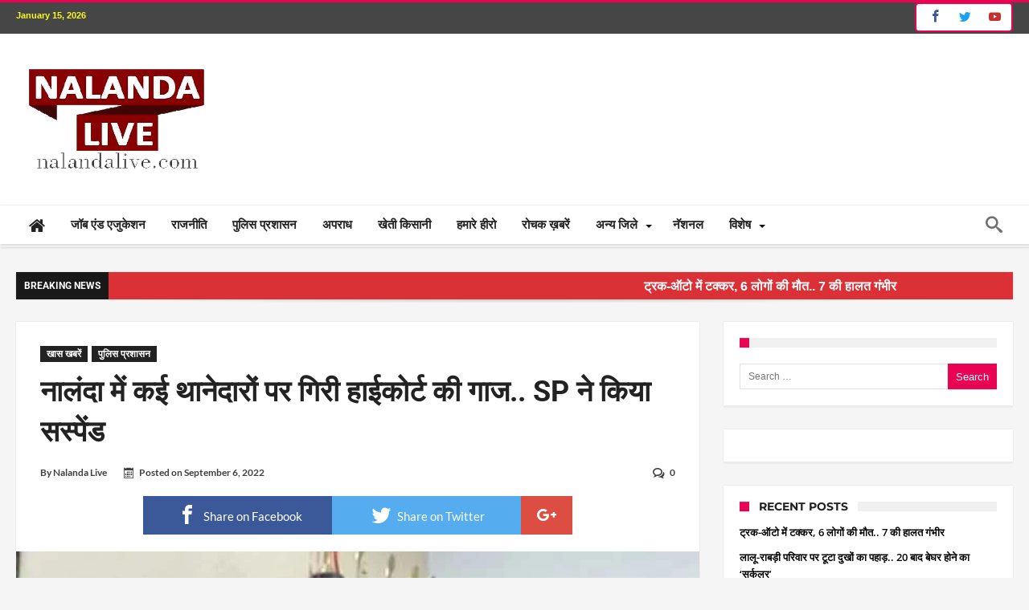

--- FILE ---
content_type: text/html; charset=UTF-8
request_url: https://www.nalandalive.com/top-news/rajgir-and-bihar-thana-prabhari-suspended-by-nalanda-sp/
body_size: 34840
content:
<!DOCTYPE html><html dir="ltr" lang="en-US" itemscope itemtype="https://schema.org/BlogPosting" prefix="og: http://ogp.me/ns#"><head><meta http-equiv="X-UA-Compatible" content="IE=edge" /><meta http-equiv="Content-Type" content="text/html; charset=utf-8"/><meta name="viewport" content="width=device-width, initial-scale=1, maximum-scale=1, user-scalable=0" /><title>नालंदा में कई थानेदारों पर गिरी हाईकोर्ट की गाज.. SP ने किया सस्पेंड | Nalanda Live</title><meta name="robots" content="max-image-preview:large" /><meta name="author" content="Nalanda Live"/><meta name="keywords" content="खास खबरें,पुलिस प्रशासन" /><link rel="canonical" href="https://www.nalandalive.com/top-news/rajgir-and-bihar-thana-prabhari-suspended-by-nalanda-sp/" /><meta name="generator" content="All in One SEO (AIOSEO) 4.9.0" /> <script type="application/ld+json" class="aioseo-schema">{"@context":"https:\/\/schema.org","@graph":[{"@type":"Article","@id":"https:\/\/www.nalandalive.com\/top-news\/rajgir-and-bihar-thana-prabhari-suspended-by-nalanda-sp\/#article","name":"\u0928\u093e\u0932\u0902\u0926\u093e \u092e\u0947\u0902 \u0915\u0908 \u0925\u093e\u0928\u0947\u0926\u093e\u0930\u094b\u0902 \u092a\u0930 \u0917\u093f\u0930\u0940 \u0939\u093e\u0908\u0915\u094b\u0930\u094d\u091f \u0915\u0940 \u0917\u093e\u091c.. SP \u0928\u0947 \u0915\u093f\u092f\u093e \u0938\u0938\u094d\u092a\u0947\u0902\u0921 | Nalanda Live","headline":"\u0928\u093e\u0932\u0902\u0926\u093e \u092e\u0947\u0902 \u0915\u0908 \u0925\u093e\u0928\u0947\u0926\u093e\u0930\u094b\u0902 \u092a\u0930 \u0917\u093f\u0930\u0940 \u0939\u093e\u0908\u0915\u094b\u0930\u094d\u091f \u0915\u0940 \u0917\u093e\u091c.. SP \u0928\u0947 \u0915\u093f\u092f\u093e \u0938\u0938\u094d\u092a\u0947\u0902\u0921","author":{"@id":"https:\/\/www.nalandalive.com\/author\/nalandalive\/#author"},"publisher":{"@id":"https:\/\/www.nalandalive.com\/#organization"},"image":{"@type":"ImageObject","url":"https:\/\/www.nalandalive.com\/wp-content\/uploads\/2022\/09\/NALANDA-SP-ASHOK-MISHRA.jpg","width":650,"height":540},"datePublished":"2022-09-06T12:52:41+05:30","dateModified":"2022-09-06T12:53:15+05:30","inLanguage":"en-US","mainEntityOfPage":{"@id":"https:\/\/www.nalandalive.com\/top-news\/rajgir-and-bihar-thana-prabhari-suspended-by-nalanda-sp\/#webpage"},"isPartOf":{"@id":"https:\/\/www.nalandalive.com\/top-news\/rajgir-and-bihar-thana-prabhari-suspended-by-nalanda-sp\/#webpage"},"articleSection":"\u0916\u093e\u0938 \u0916\u092c\u0930\u0947\u0902, \u092a\u0941\u0932\u093f\u0938 \u092a\u094d\u0930\u0936\u093e\u0938\u0928"},{"@type":"BreadcrumbList","@id":"https:\/\/www.nalandalive.com\/top-news\/rajgir-and-bihar-thana-prabhari-suspended-by-nalanda-sp\/#breadcrumblist","itemListElement":[{"@type":"ListItem","@id":"https:\/\/www.nalandalive.com#listItem","position":1,"name":"Home","item":"https:\/\/www.nalandalive.com","nextItem":{"@type":"ListItem","@id":"https:\/\/www.nalandalive.com\/category\/top-news\/#listItem","name":"\u0916\u093e\u0938 \u0916\u092c\u0930\u0947\u0902"}},{"@type":"ListItem","@id":"https:\/\/www.nalandalive.com\/category\/top-news\/#listItem","position":2,"name":"\u0916\u093e\u0938 \u0916\u092c\u0930\u0947\u0902","item":"https:\/\/www.nalandalive.com\/category\/top-news\/","nextItem":{"@type":"ListItem","@id":"https:\/\/www.nalandalive.com\/top-news\/rajgir-and-bihar-thana-prabhari-suspended-by-nalanda-sp\/#listItem","name":"\u0928\u093e\u0932\u0902\u0926\u093e \u092e\u0947\u0902 \u0915\u0908 \u0925\u093e\u0928\u0947\u0926\u093e\u0930\u094b\u0902 \u092a\u0930 \u0917\u093f\u0930\u0940 \u0939\u093e\u0908\u0915\u094b\u0930\u094d\u091f \u0915\u0940 \u0917\u093e\u091c.. SP \u0928\u0947 \u0915\u093f\u092f\u093e \u0938\u0938\u094d\u092a\u0947\u0902\u0921"},"previousItem":{"@type":"ListItem","@id":"https:\/\/www.nalandalive.com#listItem","name":"Home"}},{"@type":"ListItem","@id":"https:\/\/www.nalandalive.com\/top-news\/rajgir-and-bihar-thana-prabhari-suspended-by-nalanda-sp\/#listItem","position":3,"name":"\u0928\u093e\u0932\u0902\u0926\u093e \u092e\u0947\u0902 \u0915\u0908 \u0925\u093e\u0928\u0947\u0926\u093e\u0930\u094b\u0902 \u092a\u0930 \u0917\u093f\u0930\u0940 \u0939\u093e\u0908\u0915\u094b\u0930\u094d\u091f \u0915\u0940 \u0917\u093e\u091c.. SP \u0928\u0947 \u0915\u093f\u092f\u093e \u0938\u0938\u094d\u092a\u0947\u0902\u0921","previousItem":{"@type":"ListItem","@id":"https:\/\/www.nalandalive.com\/category\/top-news\/#listItem","name":"\u0916\u093e\u0938 \u0916\u092c\u0930\u0947\u0902"}}]},{"@type":"Organization","@id":"https:\/\/www.nalandalive.com\/#organization","name":"Nalanda Live","description":"Portal Hindi News","url":"https:\/\/www.nalandalive.com\/"},{"@type":"Person","@id":"https:\/\/www.nalandalive.com\/author\/nalandalive\/#author","url":"https:\/\/www.nalandalive.com\/author\/nalandalive\/","name":"Nalanda Live","image":{"@type":"ImageObject","@id":"https:\/\/www.nalandalive.com\/top-news\/rajgir-and-bihar-thana-prabhari-suspended-by-nalanda-sp\/#authorImage","url":"https:\/\/secure.gravatar.com\/avatar\/c5f8ab87cc129ece6e217a8d65faba92264c16d429220d21083b51fde0ec22f0?s=96&d=mm&r=g","width":96,"height":96,"caption":"Nalanda Live"}},{"@type":"WebPage","@id":"https:\/\/www.nalandalive.com\/top-news\/rajgir-and-bihar-thana-prabhari-suspended-by-nalanda-sp\/#webpage","url":"https:\/\/www.nalandalive.com\/top-news\/rajgir-and-bihar-thana-prabhari-suspended-by-nalanda-sp\/","name":"\u0928\u093e\u0932\u0902\u0926\u093e \u092e\u0947\u0902 \u0915\u0908 \u0925\u093e\u0928\u0947\u0926\u093e\u0930\u094b\u0902 \u092a\u0930 \u0917\u093f\u0930\u0940 \u0939\u093e\u0908\u0915\u094b\u0930\u094d\u091f \u0915\u0940 \u0917\u093e\u091c.. SP \u0928\u0947 \u0915\u093f\u092f\u093e \u0938\u0938\u094d\u092a\u0947\u0902\u0921 | Nalanda Live","inLanguage":"en-US","isPartOf":{"@id":"https:\/\/www.nalandalive.com\/#website"},"breadcrumb":{"@id":"https:\/\/www.nalandalive.com\/top-news\/rajgir-and-bihar-thana-prabhari-suspended-by-nalanda-sp\/#breadcrumblist"},"author":{"@id":"https:\/\/www.nalandalive.com\/author\/nalandalive\/#author"},"creator":{"@id":"https:\/\/www.nalandalive.com\/author\/nalandalive\/#author"},"image":{"@type":"ImageObject","url":"https:\/\/www.nalandalive.com\/wp-content\/uploads\/2022\/09\/NALANDA-SP-ASHOK-MISHRA.jpg","@id":"https:\/\/www.nalandalive.com\/top-news\/rajgir-and-bihar-thana-prabhari-suspended-by-nalanda-sp\/#mainImage","width":650,"height":540},"primaryImageOfPage":{"@id":"https:\/\/www.nalandalive.com\/top-news\/rajgir-and-bihar-thana-prabhari-suspended-by-nalanda-sp\/#mainImage"},"datePublished":"2022-09-06T12:52:41+05:30","dateModified":"2022-09-06T12:53:15+05:30"},{"@type":"WebSite","@id":"https:\/\/www.nalandalive.com\/#website","url":"https:\/\/www.nalandalive.com\/","name":"Nalanda Live","description":"Portal Hindi News","inLanguage":"en-US","publisher":{"@id":"https:\/\/www.nalandalive.com\/#organization"}}]}</script> <link rel='dns-prefetch' href='//www.googletagmanager.com' /><link rel='dns-prefetch' href='//fonts.googleapis.com' /><link rel="alternate" type="application/rss+xml" title="Nalanda Live &raquo; Feed" href="https://www.nalandalive.com/feed/" /><link rel="alternate" type="application/rss+xml" title="Nalanda Live &raquo; Comments Feed" href="https://www.nalandalive.com/comments/feed/" /><link rel="alternate" type="application/rss+xml" title="Nalanda Live &raquo; नालंदा में कई थानेदारों पर गिरी हाईकोर्ट की गाज.. SP ने किया सस्पेंड Comments Feed" href="https://www.nalandalive.com/top-news/rajgir-and-bihar-thana-prabhari-suspended-by-nalanda-sp/feed/" /><link data-optimized="2" rel="stylesheet" href="https://www.nalandalive.com/wp-content/litespeed/css/8978b1dfefd9629821a8692083d1297f.css?ver=00f0e" /> <script type="text/javascript" src="https://www.nalandalive.com/wp-includes/js/jquery/jquery.min.js" id="jquery-core-js"></script> 
 <script type="text/javascript" src="https://www.googletagmanager.com/gtag/js?id=GT-KVJ56RL" id="google_gtagjs-js" defer data-deferred="1"></script> <script type="text/javascript" id="google_gtagjs-js-after" src="[data-uri]" defer></script> <link rel="image_src" href="https://www.nalandalive.com/wp-content/uploads/2022/09/NALANDA-SP-ASHOK-MISHRA.jpg"><meta name="msapplication-TileImage" content="https://www.nalandalive.com/wp-content/uploads/2022/09/NALANDA-SP-ASHOK-MISHRA.jpg"><meta property="og:image" content="https://www.nalandalive.com/wp-content/uploads/2022/09/NALANDA-SP-ASHOK-MISHRA.jpg"><meta property="og:image:secure_url" content="https://www.nalandalive.com/wp-content/uploads/2022/09/NALANDA-SP-ASHOK-MISHRA.jpg"><meta property="og:image:width" content="650"><meta property="og:image:height" content="540"><meta property="og:image:alt" content="NALANDA-SP-ASHOK-MISHRA"><meta property="og:image:type" content="image/jpeg"><meta property="og:description" content="इस वक्त एक बड़ी ख़बर आ रही है नालंदा जिला से। जहां पुलिस महकमे में हड़कंप मच गया है । हाईकोर्ट के आदेश के बाद नालंदा के पुलिस अधीक्षक ने बड़ी कार्रवाई की है । जिसमें नालंदा जिला के कई थानाप्रभारी को सस्पेंड कर दिया गया है । दीपक कुमार सस्पेंड नालंदा में जिन पुलिसवालों..."><meta property="og:type" content="article"><meta property="og:locale" content="en_US"><meta property="og:site_name" content="Nalanda Live"><meta property="og:title" content="नालंदा में कई थानेदारों पर गिरी हाईकोर्ट की गाज.. SP ने किया सस्पेंड"><meta property="og:url" content="https://www.nalandalive.com/top-news/rajgir-and-bihar-thana-prabhari-suspended-by-nalanda-sp/"><meta property="og:updated_time" content="2022-09-06T12:53:15+05:30"><meta property="article:published_time" content="2022-09-06T07:22:41+00:00"><meta property="article:modified_time" content="2022-09-06T07:23:15+00:00"><meta property="article:section" content="खास खबरें"><meta property="article:section" content="पुलिस प्रशासन"><meta property="article:author:first_name" content="Nalanda"><meta property="article:author:last_name" content="Live"><meta property="article:author:username" content="Nalanda Live"><meta property="twitter:partner" content="ogwp"><meta property="twitter:card" content="summary_large_image"><meta property="twitter:image" content="https://www.nalandalive.com/wp-content/uploads/2022/09/NALANDA-SP-ASHOK-MISHRA.jpg"><meta property="twitter:image:alt" content="NALANDA-SP-ASHOK-MISHRA"><meta property="twitter:title" content="नालंदा में कई थानेदारों पर गिरी हाईकोर्ट की गाज.. SP ने किया सस्पेंड"><meta property="twitter:description" content="इस वक्त एक बड़ी ख़बर आ रही है नालंदा जिला से। जहां पुलिस महकमे में हड़कंप मच गया है । हाईकोर्ट के आदेश के बाद नालंदा के पुलिस अधीक्षक ने बड़ी कार्रवाई की है । जिसमें नालंदा जिला के कई थानाप्रभारी..."><meta property="twitter:url" content="https://www.nalandalive.com/top-news/rajgir-and-bihar-thana-prabhari-suspended-by-nalanda-sp/"><meta property="twitter:label1" content="Reading time"><meta property="twitter:data1" content="3 minutes"><meta itemprop="image" content="https://www.nalandalive.com/wp-content/uploads/2022/09/NALANDA-SP-ASHOK-MISHRA.jpg"><meta itemprop="name" content="नालंदा में कई थानेदारों पर गिरी हाईकोर्ट की गाज.. SP ने किया सस्पेंड"><meta itemprop="description" content="इस वक्त एक बड़ी ख़बर आ रही है नालंदा जिला से। जहां पुलिस महकमे में हड़कंप मच गया है । हाईकोर्ट के आदेश के बाद नालंदा के पुलिस अधीक्षक ने बड़ी कार्रवाई की है । जिसमें नालंदा जिला के कई थानाप्रभारी को सस्पेंड कर दिया गया है । दीपक कुमार सस्पेंड नालंदा में जिन पुलिसवालों..."><meta itemprop="datePublished" content="2022-09-06"><meta itemprop="dateModified" content="2022-09-06T07:23:15+00:00"><meta property="profile:first_name" content="Nalanda"><meta property="profile:last_name" content="Live"><meta property="profile:username" content="Nalanda Live"><link rel="https://api.w.org/" href="https://www.nalandalive.com/wp-json/" /><link rel="alternate" title="JSON" type="application/json" href="https://www.nalandalive.com/wp-json/wp/v2/posts/19935" /><link rel="EditURI" type="application/rsd+xml" title="RSD" href="https://www.nalandalive.com/xmlrpc.php?rsd" /><meta name="generator" content="WordPress 6.8.3" /><link rel='shortlink' href='https://www.nalandalive.com/?p=19935' /><link rel="alternate" title="oEmbed (JSON)" type="application/json+oembed" href="https://www.nalandalive.com/wp-json/oembed/1.0/embed?url=https%3A%2F%2Fwww.nalandalive.com%2Ftop-news%2Frajgir-and-bihar-thana-prabhari-suspended-by-nalanda-sp%2F" /><link rel="alternate" title="oEmbed (XML)" type="text/xml+oembed" href="https://www.nalandalive.com/wp-json/oembed/1.0/embed?url=https%3A%2F%2Fwww.nalandalive.com%2Ftop-news%2Frajgir-and-bihar-thana-prabhari-suspended-by-nalanda-sp%2F&#038;format=xml" /><meta name="generator" content="Site Kit by Google 1.166.0" /><link rel="shortcut icon" href="https://www.nalandalive.com/wp-content/themes/woohoo/images/favicon.png" type="image/x-icon" />
<!--[if IE]> <script type="text/javascript">jQuery(document).ready(function (){ jQuery(".menu-item").has("ul").children("a").attr("aria-haspopup", "true");});</script> <![endif]-->
<!--[if lt IE 9]> <script src="https://www.nalandalive.com/wp-content/themes/woohoo/js/html5.js"></script> <script src="https://www.nalandalive.com/wp-content/themes/woohoo/js/selectivizr-min.js"></script> <![endif]-->
<!--[if IE 9]><link rel="stylesheet" type="text/css" media="all" href="https://www.nalandalive.com/wp-content/themes/woohoo/css/ie9.css" />
<![endif]-->
<!--[if IE 8]><link rel="stylesheet" type="text/css" media="all" href="https://www.nalandalive.com/wp-content/themes/woohoo/css/ie8.css" />
<![endif]-->
<!--[if IE 7]><link rel="stylesheet" type="text/css" media="all" href="https://www.nalandalive.com/wp-content/themes/woohoo/css/ie7.css" />
<![endif]--><meta name="google-adsense-platform-account" content="ca-host-pub-2644536267352236"><meta name="google-adsense-platform-domain" content="sitekit.withgoogle.com"><meta name="onesignal" content="wordpress-plugin"/><link rel="icon" href="https://www.nalandalive.com/wp-content/uploads/2018/04/cropped-nalandalive-32x32.png" sizes="32x32" /><link rel="icon" href="https://www.nalandalive.com/wp-content/uploads/2018/04/cropped-nalandalive-192x192.png" sizes="192x192" /><link rel="apple-touch-icon" href="https://www.nalandalive.com/wp-content/uploads/2018/04/cropped-nalandalive-180x180.png" /><meta name="msapplication-TileImage" content="https://www.nalandalive.com/wp-content/uploads/2018/04/cropped-nalandalive-270x270.png" /> <script src='https://www.google.com/recaptcha/api.js' defer data-deferred="1"></script> <script async src="//pagead2.googlesyndication.com/pagead/js/adsbygoogle.js"></script> <script async src="//pagead2.googlesyndication.com/pagead/js/adsbygoogle.js"></script> <script>(adsbygoogle = window.adsbygoogle || []).push({
    google_ad_client: "ca-pub-8645070002053956",
    enable_page_level_ads: true
  });</script> </head><body class="wp-singular post-template-default single single-post postid-19935 single-format-standard wp-theme-woohoo  ct-comments "><div class="page-outer bdaia-header-default bdaia-lazyload  sticky-nav-on  bdaia-post-template-default  bdaia-sidebar-right "><div class="bg-cover"></div><aside id="bd-MobileSiderbar"><div class="search-mobile"><form role="search" method="get" class="search-form" action="https://www.nalandalive.com/">
<label>
<span class="screen-reader-text">Search for:</span>
<input type="search" class="search-field" placeholder="Search &hellip;" value="" name="s" />
</label>
<input type="submit" class="search-submit" value="Search" /></form></div><div id="mobile-menu"></div><div class="widget-social-links bdaia-social-io-colored"><div class="sl-widget-inner"><div class="bdaia-social-io bdaia-social-io-size-35">
<a class=" bdaia-io-url-facebook" title="Facebook" href="https://www.facebook.com/nalandalivenews" target="_blank"><span class="bdaia-io bdaia-io-facebook"></span></a>
<a class=" bdaia-io-url-twitter" title="Twitter" href="https://twitter.com/nalandalive" target="_blank"><span class="bdaia-io bdaia-io-twitter"></span></a>
<a class=" bdaia-io-url-youtube" title="Youtube" href="https://www.youtube.com/nalandalive" target="_blank"><span class="bdaia-io bdaia-io-youtube"></span></a>
<a class=" bdaia-io-url-vimeo-square" title="Vimeo" href="https://vimeo.com/bdayh" target="_blank"><span class="bdaia-io bdaia-io-vimeo"></span></a></div></div></div></aside><div id="page"><div class="inner-wrapper"><div id="warp" class="clearfix  bdaia-sidebar-right "><div class="header-wrapper"><div class="bdayh-click-open"><div class="bd-ClickOpen bd-ClickAOpen">
<span></span></div></div><div class="cfix"></div><div class="topbar" ><div class="bd-container"><div class="top-left-area">
<span class="bdaia-current-time"> January 15, 2026</span></div><div class="top-right-area"><div class="bdaia-social-io bdaia-social-io-size-32">
<a class=" bdaia-io-url-facebook" title="Facebook" href="https://www.facebook.com/nalandalivenews" target="_blank"><span class="bdaia-io bdaia-io-facebook"></span></a>
<a class=" bdaia-io-url-twitter" title="Twitter" href="https://twitter.com/nalandalive" target="_blank"><span class="bdaia-io bdaia-io-twitter"></span></a>
<a class=" bdaia-io-url-youtube" title="Youtube" href="https://www.youtube.com/nalandalive" target="_blank"><span class="bdaia-io bdaia-io-youtube"></span></a>
<a class=" bdaia-io-url-vimeo-square" title="Vimeo" href="https://vimeo.com/bdayh" target="_blank"><span class="bdaia-io bdaia-io-vimeo"></span></a></div></div></div></div><div class="cfix"></div><header class="header-container"><div class="bd-container"><div class="logo"><h2 class="site-title">                                <a href="https://www.nalandalive.com/" rel="home" title="Nalanda Live">
<img data-lazyloaded="1" src="[data-uri]" data-src="http://nalandalive.com/wp-content/uploads/2019/08/nalandalivenewlogo.png" alt="Nalanda Live" /><noscript><img src="http://nalandalive.com/wp-content/uploads/2019/08/nalandalivenewlogo.png" alt="Nalanda Live" /></noscript>
</a></h2></div><div class="bdaia-header-e3-desktop"><div class="bdaia-e3-container"><div id='div-gpt-ad-1656156060245-0' style='min-width: 728px; min-height: 90px;'></div><div id="185445532"></div></div></div></div></header><div class="cfix"></div><nav id="navigation" class=""><div class="navigation-wrapper"><div class="bd-container"><div class="primary-menu"><ul id="menu-primary"><li id="menu-item-506" class=" menu-item menu-item-type-post_type menu-item-object-page menu-item-home menu-item-has-children menu-parent-item menu-item--parent bd_depth- bd_menu_item  fa-icon " ><a href="https://www.nalandalive.com/"> <i class="fa fa fa-home"></i> <span class="menu-label" style=" display:none; " >Home</span></a><ul class="bd_none sub-menu"><li id="menu-item-11669" class=" menu-item menu-item-type-post_type menu-item-object-page bd_depth-  " ><a href="https://www.nalandalive.com/developing-bihar/">  <span class="menu-label" style="" >बढ़ता बिहार</span></a></ul><div class="mega-menu-content"></div><li id="menu-item-773" class=" menu-item menu-item-type-post_type menu-item-object-page bd_depth- bd_menu_item " ><a href="https://www.nalandalive.com/jobs-and-education/">  <span class="menu-label" style="" >जॉब एंड एजुकेशन</span></a><div class="mega-menu-content"></div><li id="menu-item-11658" class=" menu-item menu-item-type-post_type menu-item-object-page bd_depth- bd_menu_item " ><a href="https://www.nalandalive.com/bihar-politics/">  <span class="menu-label" style="" >राजनीति</span></a><div class="mega-menu-content"></div><li id="menu-item-11668" class=" menu-item menu-item-type-post_type menu-item-object-page bd_depth- bd_menu_item " ><a href="https://www.nalandalive.com/bihar-administration/">  <span class="menu-label" style="" >पुलिस प्रशासन</span></a><div class="mega-menu-content"></div><li id="menu-item-11670" class=" menu-item menu-item-type-post_type menu-item-object-page bd_depth- bd_menu_item " ><a href="https://www.nalandalive.com/bihar-crime/">  <span class="menu-label" style="" >अपराध</span></a><div class="mega-menu-content"></div><li id="menu-item-11667" class=" menu-item menu-item-type-post_type menu-item-object-page bd_depth- bd_menu_item " ><a href="https://www.nalandalive.com/agriculture-news/">  <span class="menu-label" style="" >खेती किसानी</span></a><div class="mega-menu-content"></div><li id="menu-item-776" class=" menu-item menu-item-type-post_type menu-item-object-page bd_depth- bd_menu_item " ><a href="https://www.nalandalive.com/successful-person/">  <span class="menu-label" style="" >हमारे हीरो</span></a><div class="mega-menu-content"></div><li id="menu-item-772" class=" menu-item menu-item-type-post_type menu-item-object-page bd_depth- bd_menu_item " ><a href="https://www.nalandalive.com/offbeat-news/">  <span class="menu-label" style="" >रोचक ख़बरें</span></a><div class="mega-menu-content"></div><li id="menu-item-753" class=" menu-item menu-item-type-post_type menu-item-object-page menu-item-has-children menu-parent-item menu-item--parent bd_depth- bd_menu_item " ><a href="https://www.nalandalive.com/others-district/">  <span class="menu-label" style="" >अन्य जिले</span></a><ul class="bd_none sub-menu"><li id="menu-item-725" class=" menu-item menu-item-type-post_type menu-item-object-page bd_depth-  " ><a href="https://www.nalandalive.com/biharsharif/">  <span class="menu-label" style="" >बिहार शरीफ</span></a><li id="menu-item-752" class=" menu-item menu-item-type-post_type menu-item-object-page bd_depth-  " ><a href="https://www.nalandalive.com/nawada/">  <span class="menu-label" style="" >नवादा</span></a><li id="menu-item-751" class=" menu-item menu-item-type-post_type menu-item-object-page bd_depth-  " ><a href="https://www.nalandalive.com/patna/">  <span class="menu-label" style="" >पटना</span></a><li id="menu-item-947" class=" menu-item menu-item-type-post_type menu-item-object-page bd_depth-  " ><a href="https://www.nalandalive.com/sheikhpura/">  <span class="menu-label" style="" >शेखपुरा</span></a><li id="menu-item-739" class=" menu-item menu-item-type-post_type menu-item-object-page bd_depth-  " ><a href="https://www.nalandalive.com/hilsa/">  <span class="menu-label" style="" >हिलसा</span></a><li id="menu-item-734" class=" menu-item menu-item-type-post_type menu-item-object-page bd_depth-  " ><a href="https://www.nalandalive.com/rajgir/">  <span class="menu-label" style="" >राजगीर</span></a></ul><div class="mega-menu-content"></div><li id="menu-item-754" class=" menu-item menu-item-type-post_type menu-item-object-page bd_depth- bd_menu_item " ><a href="https://www.nalandalive.com/national-news/">  <span class="menu-label" style="" >नॅशनल</span></a><div class="mega-menu-content"></div><li id="menu-item-778" class=" menu-item menu-item-type-custom menu-item-object-custom menu-item-has-children menu-parent-item menu-item--parent bd_depth- bd_menu_item " ><a href="#">  <span class="menu-label" style="" >विशेष</span></a><ul class="bd_none sub-menu"><li id="menu-item-3116" class=" menu-item menu-item-type-post_type menu-item-object-page bd_depth-  " ><a href="https://www.nalandalive.com/religious-news/">  <span class="menu-label" style="" >धर्म अध्यात्म</span></a><li id="menu-item-5615" class=" menu-item menu-item-type-post_type menu-item-object-page bd_depth-  " ><a href="https://www.nalandalive.com/important-matter/">  <span class="menu-label" style="" >काम की बात</span></a><li id="menu-item-774" class=" menu-item menu-item-type-post_type menu-item-object-page bd_depth-  " ><a href="https://www.nalandalive.com/health/">  <span class="menu-label" style="" >हेल्थ</span></a><li id="menu-item-775" class=" menu-item menu-item-type-post_type menu-item-object-page bd_depth-  " ><a href="https://www.nalandalive.com/tourist-place/">  <span class="menu-label" style="" >पर्यटन</span></a><li id="menu-item-777" class=" menu-item menu-item-type-post_type menu-item-object-page bd_depth-  " ><a href="https://www.nalandalive.com/sports/">  <span class="menu-label" style="" >खेल खिलाड़ी</span></a></ul><div class="mega-menu-content"></div></ul></div><div class="nav-right-area"><div class="bdaia-nav-search">
<span class="bdaia-ns-btn bdaia-io bdaia-io-search"></span><div class="bdaia-ns-wrap"><div class="bdaia-ns-content"><div class="bdaia-ns-inner"><form method="get" id="searchform" action="https://www.nalandalive.com/">
<input type="text" class="bbd-search-field search-live" id="s" name="s" value="Search" onfocus="if (this.value == 'Search') {this.value = '';}" onblur="if (this.value == '') {this.value = 'Search';}"  />
<button type="submit" class="bbd-search-btn"><span class="bdaia-io bdaia-io-search"></span></button></form></div></div></div></div></div><div class="cfix"></div></div></div></nav><div class="cfix"></div></div><div id="bdaia-breaking-news" class="breaking-news-items"><div class="bd-container"><div class="breaking-news-items-inner">
<span class="breaking-title" style="background: #000000 !important;"><span class="bdaia-io bdaia-io-newspaper"></span><span class="txt">Breaking News</span></span><div class="breaking-cont"><ul class="webticker"><li><h4>
<marquee width="100%" direction="left">
<a href="https://www.nalandalive.com/top-news/truck-collide-with-auto-in-sheikhpura-6-people-died-in-accident/" rel="bookmark">
<span style="display: none" class="bdaia-io bdaia-io-chevron_right"></span>
ट्रक-ऑटो में टक्कर, 6 लोगों की मौत.. 7 की हालत गंभीर								</a>
</marquee></h4></li><li><h4>
<marquee width="100%" direction="left">
<a href="https://www.nalandalive.com/top-news/lalu-rabri-niwas-new-address-39-harding-road-from-10-circular-road-patna/" rel="bookmark">
<span style="display: none" class="bdaia-io bdaia-io-chevron_right"></span>
लालू-राबड़ी परिवार पर टूटा दुखों का पहाड़.. 20 बाद बेघर होने का &#8216;सर्कुलर&#8217;								</a>
</marquee></h4></li><li><h4>
<marquee width="100%" direction="left">
<a href="https://www.nalandalive.com/national-news/4-criminals-of-bihar-killed-in-delhi-encounter-who-worked-with-sigma-gang/" rel="bookmark">
<span style="display: none" class="bdaia-io bdaia-io-chevron_right"></span>
दिल्ली में बिहार के 4 कुख्यात बदमाश ढेर.. जानिए एनकाउंटर में कौन कौन मारा गया ?								</a>
</marquee></h4></li><li><h4>
<marquee width="100%" direction="left">
<a href="https://www.nalandalive.com/top-news/22-year-old-boy-died-in-chiksauara-nalanda/" rel="bookmark">
<span style="display: none" class="bdaia-io bdaia-io-chevron_right"></span>
नालंदा में श्रीकांत की हत्या या सुसाइड..कैसे सुलझेगी  गुत्थी ?								</a>
</marquee></h4></li><li><h4>
<marquee width="100%" direction="left">
<a href="https://www.nalandalive.com/top-news/10-officer-deputed-in-rajgir-for-hero-asia-cup-hockey-2025/" rel="bookmark">
<span style="display: none" class="bdaia-io bdaia-io-chevron_right"></span>
एशिया कप 2025 के लिए नीतीश सरकार का बड़ा फैसला.. 10 अफसरों को राजगीर में किया तैनात								</a>
</marquee></h4></li><li><h4>
<marquee width="100%" direction="left">
<a href="https://www.nalandalive.com/top-news/11-ias-officers-transfer-in-bihar/" rel="bookmark">
<span style="display: none" class="bdaia-io bdaia-io-chevron_right"></span>
बिहार में 11 IAS अफसरों का तबादला.. जानिए किनकी हुई ट्रांसफर-पोस्टिंग								</a>
</marquee></h4></li><li><h4>
<marquee width="100%" direction="left">
<a href="https://www.nalandalive.com/developing-bihar/when-metro-rail-sevice-will-start-in-patna-patna-metro-station-names/" rel="bookmark">
<span style="display: none" class="bdaia-io bdaia-io-chevron_right"></span>
पटना मेट्रो कब से शुरू होगा.. आ गया फाइनल डेट.. जानिए पूरा डिटेल								</a>
</marquee></h4></li><li><h4>
<marquee width="100%" direction="left">
<a href="https://www.nalandalive.com/bihar-crime/murder-in-barh-patna-for-love-matters/" rel="bookmark">
<span style="display: none" class="bdaia-io bdaia-io-chevron_right"></span>
प्यार के चक्कर में मर्डर.. सोते समय घर में घुसकर मारी गोली								</a>
</marquee></h4></li><li><h4>
<marquee width="100%" direction="left">
<a href="https://www.nalandalive.com/top-news/encounter-in-patna-near-biscoman-golamber/" rel="bookmark">
<span style="display: none" class="bdaia-io bdaia-io-chevron_right"></span>
आधी रात को पटना में एक और एनकाउंटर.. कुख्तात बदमाश का पुलिस ने किया इलाज								</a>
</marquee></h4></li><li><h4>
<marquee width="100%" direction="left">
<a href="https://www.nalandalive.com/national-news/cp-radhakrishna-will-be-next-vice-president-of-india-why/" rel="bookmark">
<span style="display: none" class="bdaia-io bdaia-io-chevron_right"></span>
देश के अगले उपराष्ट्रपति के नाम पर PM मोदी ने लगाई मुहर.. जानिए कौन होंगे अगले वाइस प्रेसिडेंट								</a>
</marquee></h4></li></ul></div></div></div></div><div class="bdMain">
<amp-auto-ads type="adsense"
data-ad-client="ca-pub-8645070002053956">
</amp-auto-ads><div class="bd-container bdaia-post-template"><div class="bd-main bdaia-site-content" id="bdaia-primary"><div id="content" role="main"><article id="post-19935" class="hentry post-19935 post type-post status-publish format-standard has-post-thumbnail category-top-news category-bihar-administration"  itemscope itemtype="https://schema.org/Article"><header class="bdaia-post-header"><div class="bdaia-category">
<a class="bd-cat-link bd-cat-54" href="https://www.nalandalive.com/category/top-news/">खास खबरें</a>
<a class="bd-cat-link bd-cat-17205" href="https://www.nalandalive.com/category/bihar-administration/">पुलिस प्रशासन</a></div><div class="bdaia-post-title"><h1 class="post-title entry-title"><span>नालंदा में कई थानेदारों पर गिरी हाईकोर्ट की गाज.. SP ने किया सस्पेंड</span></h1></div><div class="bdaia-meta-info"><div class="bdaia-post-author-name">
By            <a href="https://www.nalandalive.com/author/nalandalive/" title="">Nalanda Live </a></div><div class="bdaia-post-date"><span class='bdaia-io bdaia-io-calendar'></span>Posted on&nbsp;<span class="bdayh-date">September 6, 2022</span></div><div class="bdaia-post-comment"><span class='bdaia-io bdaia-io-bubbles4'></span><a href="https://www.nalandalive.com/top-news/rajgir-and-bihar-thana-prabhari-suspended-by-nalanda-sp/#respond">0</a></div></div></header><div class="bdaia-post-sharing bdaia-post-sharing-top"><ul><li class="facebook">
<a  title="facebook" onClick="window.open('http://www.facebook.com/sharer.php?u=https://www.nalandalive.com/top-news/rajgir-and-bihar-thana-prabhari-suspended-by-nalanda-sp/','Facebook','width=600,height=300,left='+(screen.availWidth/2-300)+',top='+(screen.availHeight/2-150)+''); return false;" href="http://www.facebook.com/sharer.php?u=https://www.nalandalive.com/top-news/rajgir-and-bihar-thana-prabhari-suspended-by-nalanda-sp/">
<span class="bdaia-io bdaia-io-facebook"></span>
<span>Share on Facebook</span>
</a></li><li class="twitter">
<a  title="twitter" onClick="window.open('http://twitter.com/share?url=https://www.nalandalive.com/top-news/rajgir-and-bihar-thana-prabhari-suspended-by-nalanda-sp/&amp;text=नालंदा%20में%20कई%20थानेदारों%20पर%20गिरी%20हाईकोर्ट%20की%20गाज..%20SP%20ने%20किया%20सस्पेंड','Twitter share','width=600,height=300,left='+(screen.availWidth/2-300)+',top='+(screen.availHeight/2-150)+''); return false;" href="http://twitter.com/share?url=https://www.nalandalive.com/top-news/rajgir-and-bihar-thana-prabhari-suspended-by-nalanda-sp/&amp;text=नालंदा%20में%20कई%20थानेदारों%20पर%20गिरी%20हाईकोर्ट%20की%20गाज..%20SP%20ने%20किया%20सस्पेंड">
<span class="bdaia-io bdaia-io-twitter"></span>
<span>Share on Twitter</span>
</a></li><li class="google">
<a  title="google" onClick="window.open('https://plus.google.com/share?url=https://www.nalandalive.com/top-news/rajgir-and-bihar-thana-prabhari-suspended-by-nalanda-sp/','Google plus','width=585,height=666,left='+(screen.availWidth/2-292)+',top='+(screen.availHeight/2-333)+''); return false;" href="https://plus.google.com/share?url=https://www.nalandalive.com/top-news/rajgir-and-bihar-thana-prabhari-suspended-by-nalanda-sp/">
<span class="bdaia-io bdaia-io-google-plus"></span>
<span>Share on Google+</span>
</a></li><li class="whatsapp">
<a href="whatsapp://send?text=%E0%A4%A8%E0%A4%BE%E0%A4%B2%E0%A4%82%E0%A4%A6%E0%A4%BE+%E0%A4%AE%E0%A5%87%E0%A4%82+%E0%A4%95%E0%A4%88+%E0%A4%A5%E0%A4%BE%E0%A4%A8%E0%A5%87%E0%A4%A6%E0%A4%BE%E0%A4%B0%E0%A5%8B%E0%A4%82+%E0%A4%AA%E0%A4%B0+%E0%A4%97%E0%A4%BF%E0%A4%B0%E0%A5%80+%E0%A4%B9%E0%A4%BE%E0%A4%88%E0%A4%95%E0%A5%8B%E0%A4%B0%E0%A5%8D%E0%A4%9F+%E0%A4%95%E0%A5%80+%E0%A4%97%E0%A4%BE%E0%A4%9C..+SP+%E0%A4%A8%E0%A5%87+%E0%A4%95%E0%A4%BF%E0%A4%AF%E0%A4%BE+%E0%A4%B8%E0%A4%B8%E0%A5%8D%E0%A4%AA%E0%A5%87%E0%A4%82%E0%A4%A1%20-%20https%3A%2F%2Fwww.nalandalive.com%2Ftop-news%2Frajgir-and-bihar-thana-prabhari-suspended-by-nalanda-sp%2F" ><span class="bdaia-io bdaia-io-whatsapp"></span></a></li><li class="telegram">
<a href="tg://msg?text=%E0%A4%A8%E0%A4%BE%E0%A4%B2%E0%A4%82%E0%A4%A6%E0%A4%BE+%E0%A4%AE%E0%A5%87%E0%A4%82+%E0%A4%95%E0%A4%88+%E0%A4%A5%E0%A4%BE%E0%A4%A8%E0%A5%87%E0%A4%A6%E0%A4%BE%E0%A4%B0%E0%A5%8B%E0%A4%82+%E0%A4%AA%E0%A4%B0+%E0%A4%97%E0%A4%BF%E0%A4%B0%E0%A5%80+%E0%A4%B9%E0%A4%BE%E0%A4%88%E0%A4%95%E0%A5%8B%E0%A4%B0%E0%A5%8D%E0%A4%9F+%E0%A4%95%E0%A5%80+%E0%A4%97%E0%A4%BE%E0%A4%9C..+SP+%E0%A4%A8%E0%A5%87+%E0%A4%95%E0%A4%BF%E0%A4%AF%E0%A4%BE+%E0%A4%B8%E0%A4%B8%E0%A5%8D%E0%A4%AA%E0%A5%87%E0%A4%82%E0%A4%A1%20-%20https%3A%2F%2Fwww.nalandalive.com%2Ftop-news%2Frajgir-and-bihar-thana-prabhari-suspended-by-nalanda-sp%2F" ><span class="bdaia-io bdaia-io-telegram"></span></a></li></ul></div><div class="bdaia-post-content"><div class="bdaia-post-featured-image">
<img data-lazyloaded="1" src="[data-uri]" width="650" height="491" data-src="https://www.nalandalive.com/wp-content/uploads/2022/09/NALANDA-SP-ASHOK-MISHRA-650x491.jpg" class="attachment-bdaia-large size-bdaia-large wp-post-image" alt="" decoding="async" fetchpriority="high" /><noscript><img width="650" height="491" src="https://www.nalandalive.com/wp-content/uploads/2022/09/NALANDA-SP-ASHOK-MISHRA-650x491.jpg" class="attachment-bdaia-large size-bdaia-large wp-post-image" alt="" decoding="async" fetchpriority="high" /></noscript></div><div class="bdaia-p-top-e3-desktop"><div class="bdaia-e3-container"><div id='div-gpt-ad-1656155956728-0' style='min-width: 728px; min-height: 90px;'></div></div></div><div class="post-views content-post post-19935 entry-meta load-static">
<span class="post-views-icon dashicons dashicons-chart-bar"></span> <span class="post-views-label">Views:</span> <span class="post-views-count">11</span></div><p style="text-align: justify;">इस वक्त एक बड़ी ख़बर आ रही है नालंदा जिला से। जहां पुलिस महकमे में हड़कंप मच गया है । हाईकोर्ट के आदेश के बाद नालंदा के पुलिस अधीक्षक ने बड़ी कार्रवाई की है । जिसमें नालंदा जिला के कई थानाप्रभारी को सस्पेंड कर दिया गया है ।</p><p style="text-align: justify;"><strong>दीपक कुमार सस्पेंड</strong><br />
नालंदा में जिन पुलिसवालों पर निलंबन की कार्रवाई हुई है । उसमें सबसे बड़ा नाम दीपक कुमार का है । दीपक कुमार अभी वर्तमान में राजगीर के थानाध्यक्ष हैं और इससे पहले वो बिहार थाना के थानाप्रभारी थे। दीपक कुमार को सस्पेंड कर दिया गया है । सूत्रों का कहना है कि दीपक कुमार पर पटना हाईकोर्ट के आदेश पर कार्रवाई हुई है। दीपक कुमार की छवि नालंदा में अच्छे पुलिस अधिकारी के तौर पर रहा है । वे आम लोगों की समस्याओं को निपटाने में तत्पर रहते हैं । लेकिन उनपर भी कार्रवाई की गई है । उन्हें भी तत्काल प्रभाव से निलंबित कर दिया गया है ।</p><p style="text-align: justify;"><strong>संतोष कुमार निलंबित</strong><br />
जिन पुलिस अफसरों पर सस्पेंशन की कार्रवाई हुई है । उसमें दूसरा बड़ा नाम संतोष कुमार का है । जो बिहार थाना में थाना प्रभारी के पद पर तैनात थे। पांच दिन पहले भी उनके निलंबन की बात सामने आयी थी । लेकिन कहा जा रहा है कि उन्होंने मैनेज कर लिया था । जिसके बाद उन्हें बिहार थाना से हटाकर पुलिस लाइन में हाजिर कर दिया गया था। अब उन्हें भी निलंबित कर दिया गया है। उन्हें पिछले हफ्ते ही बिहार थाना से हटाकर लाइन हाजिर कर दिया गया था ।</p><p style="text-align: justify;"><strong>और कौन कौन निलंबित</strong><br />
इसके अलावा जिन पुलिस अफसरों पर निलंबन की कार्रवाई हुई है । उसमें अशोक कुमार और केशव कुमार मजूमदार शामिल हैं । दोनों पहले बिहार थाना के थानाध्यक्ष थे और अभी दोनों पटना में पदास्थापित हैं । इन दोनों पर भी निलंबन की कार्रवाई हुई है । बताया जा रहा है कि पटना हाईकोर्ट की सख्ती के बाद दोनों पर कार्रवाई हुई है ।</p><p style="text-align: justify;"><strong>क्यों हुई कार्रवाई</strong><br />
इन लोगों का निलंबन क्यों किया गया है इस बारे में पुलिस अधीक्षक कार्यालय की ओर से कुछ भी साफ साफ नहीं कहा गया है । लेकिन सूत्रों का कहना है कि इन सभी पर जमीन मामले में कार्रवाई हुई है । बताया जा रहा है कि बिहार शरीफ के पतुआना में जमीन को लेकर विवाद था । जिसमें इन लोगों ने कार्रवाई नहीं की थी और मामला पटना हाईकोर्ट पहुंच गया था। जिसके बाद कार्रवाई की गई है ।</p><div id='taboola-below-article-thumbnails'></div></div><footer><div class="bdaia-post-sharing bdaia-post-sharing-bottom"><ul><li class="facebook">
<a  title="facebook" onClick="window.open('http://www.facebook.com/sharer.php?u=https://www.nalandalive.com/top-news/rajgir-and-bihar-thana-prabhari-suspended-by-nalanda-sp/','Facebook','width=600,height=300,left='+(screen.availWidth/2-300)+',top='+(screen.availHeight/2-150)+''); return false;" href="http://www.facebook.com/sharer.php?u=https://www.nalandalive.com/top-news/rajgir-and-bihar-thana-prabhari-suspended-by-nalanda-sp/">
<span class="bdaia-io bdaia-io-facebook"></span>
<span>Share on Facebook</span>
</a></li><li class="twitter">
<a  title="twitter" onClick="window.open('http://twitter.com/share?url=https://www.nalandalive.com/top-news/rajgir-and-bihar-thana-prabhari-suspended-by-nalanda-sp/&amp;text=नालंदा%20में%20कई%20थानेदारों%20पर%20गिरी%20हाईकोर्ट%20की%20गाज..%20SP%20ने%20किया%20सस्पेंड','Twitter share','width=600,height=300,left='+(screen.availWidth/2-300)+',top='+(screen.availHeight/2-150)+''); return false;" href="http://twitter.com/share?url=https://www.nalandalive.com/top-news/rajgir-and-bihar-thana-prabhari-suspended-by-nalanda-sp/&amp;text=नालंदा%20में%20कई%20थानेदारों%20पर%20गिरी%20हाईकोर्ट%20की%20गाज..%20SP%20ने%20किया%20सस्पेंड">
<span class="bdaia-io bdaia-io-twitter"></span>
<span>Share on Twitter</span>
</a></li><li class="google">
<a  title="google" onClick="window.open('https://plus.google.com/share?url=https://www.nalandalive.com/top-news/rajgir-and-bihar-thana-prabhari-suspended-by-nalanda-sp/','Google plus','width=585,height=666,left='+(screen.availWidth/2-292)+',top='+(screen.availHeight/2-333)+''); return false;" href="https://plus.google.com/share?url=https://www.nalandalive.com/top-news/rajgir-and-bihar-thana-prabhari-suspended-by-nalanda-sp/">
<span class="bdaia-io bdaia-io-google-plus"></span>
<span>Share on Google+</span>
</a></li><li class="whatsapp">
<a href="whatsapp://send?text=%E0%A4%A8%E0%A4%BE%E0%A4%B2%E0%A4%82%E0%A4%A6%E0%A4%BE+%E0%A4%AE%E0%A5%87%E0%A4%82+%E0%A4%95%E0%A4%88+%E0%A4%A5%E0%A4%BE%E0%A4%A8%E0%A5%87%E0%A4%A6%E0%A4%BE%E0%A4%B0%E0%A5%8B%E0%A4%82+%E0%A4%AA%E0%A4%B0+%E0%A4%97%E0%A4%BF%E0%A4%B0%E0%A5%80+%E0%A4%B9%E0%A4%BE%E0%A4%88%E0%A4%95%E0%A5%8B%E0%A4%B0%E0%A5%8D%E0%A4%9F+%E0%A4%95%E0%A5%80+%E0%A4%97%E0%A4%BE%E0%A4%9C..+SP+%E0%A4%A8%E0%A5%87+%E0%A4%95%E0%A4%BF%E0%A4%AF%E0%A4%BE+%E0%A4%B8%E0%A4%B8%E0%A5%8D%E0%A4%AA%E0%A5%87%E0%A4%82%E0%A4%A1%20-%20https%3A%2F%2Fwww.nalandalive.com%2Ftop-news%2Frajgir-and-bihar-thana-prabhari-suspended-by-nalanda-sp%2F" ><span class="bdaia-io bdaia-io-whatsapp"></span></a></li><li class="telegram">
<a href="tg://msg?text=%E0%A4%A8%E0%A4%BE%E0%A4%B2%E0%A4%82%E0%A4%A6%E0%A4%BE+%E0%A4%AE%E0%A5%87%E0%A4%82+%E0%A4%95%E0%A4%88+%E0%A4%A5%E0%A4%BE%E0%A4%A8%E0%A5%87%E0%A4%A6%E0%A4%BE%E0%A4%B0%E0%A5%8B%E0%A4%82+%E0%A4%AA%E0%A4%B0+%E0%A4%97%E0%A4%BF%E0%A4%B0%E0%A5%80+%E0%A4%B9%E0%A4%BE%E0%A4%88%E0%A4%95%E0%A5%8B%E0%A4%B0%E0%A5%8D%E0%A4%9F+%E0%A4%95%E0%A5%80+%E0%A4%97%E0%A4%BE%E0%A4%9C..+SP+%E0%A4%A8%E0%A5%87+%E0%A4%95%E0%A4%BF%E0%A4%AF%E0%A4%BE+%E0%A4%B8%E0%A4%B8%E0%A5%8D%E0%A4%AA%E0%A5%87%E0%A4%82%E0%A4%A1%20-%20https%3A%2F%2Fwww.nalandalive.com%2Ftop-news%2Frajgir-and-bihar-thana-prabhari-suspended-by-nalanda-sp%2F" ><span class="bdaia-io bdaia-io-telegram"></span></a></li></ul></div><div class="bdaia-p-bottom-e3-desktop"><div class="bdaia-e3-container"><div id="305fa4e2c0e76dd586553d64c975a626"></div></div></div><div class="bdaia-post-next-prev"><div class="bdaia-post-prev-post">
<a href="https://www.nalandalive.com/top-news/madhepura-sp-official-mobile-phone-was-found-with-the-call-girl-supplier/" rel="prev"><span>Previous article</span> खाकी हुई दागदार, कॉलगर्ल के पास मिला SP साहब का मोबाइल.. DIG साहब ने दिए जांच के आदेश</a></div><div class="bdaia-post-next-post">
<a href="https://www.nalandalive.com/bihar-crime/dead-body-of-two-own-sister-found-in-pond-in-nagarnausa-nalnada-bihar/" rel="next"><span>Next article</span> नालंदा में एक साथ मिली दो सगी बहनों की लाश.. रानी और लवली का शव मिलने से हड़कंप</a></div></div></footer><span style=display:none itemprop=author itemscope itemtype="https://schema.org/Person"><meta itemprop=name content="Nalanda Live">
</span><meta itemprop=interactionCount content="UserComments:0"><meta itemprop=datePublished content="2022-09-06T12:52:41+00:00"><meta itemprop=dateModified content="2022-09-06T12:52:41+00:00"><meta itemscope itemprop=mainEntityOfPage itemtype="https://schema.org/WebPage" itemid="https://www.nalandalive.com/top-news/rajgir-and-bihar-thana-prabhari-suspended-by-nalanda-sp/">
<span style=display:none itemprop=publisher itemscope itemtype="https://schema.org/Organization">
<span style=display:none itemprop=logo itemscope itemtype="https://schema.org/ImageObject"><meta itemprop="url" content="http://nalandalive.com/wp-content/uploads/2019/08/nalandalivenewlogo.png">
</span><meta itemprop=name content="Nalanda Live">
</span><meta itemprop=headline content="नालंदा में कई थानेदारों पर गिरी हाईकोर्ट की गाज.. SP ने किया सस्पेंड">
<span style=display:none itemprop=image itemscope itemtype="https://schema.org/ImageObject"><meta itemprop=url content="https://www.nalandalive.com/wp-content/uploads/2022/09/NALANDA-SP-ASHOK-MISHRA.jpg"><meta itemprop=width content=1240><meta itemprop=height content=540>
</span></article><div class="bdayh-clearfix"></div><section id="bdaia-ralated-posts" class="bdaia-ralated-posts"><div class="bdaia-ralated-posts-head"><ul><li id="nav-more-ralated">
<a href="#content-more-ralated">Related Articles</a></li><li id="nav-more-author">
<a href="#content-more-author">
More By&nbsp;Nalanda Live	                </a></li><li id="nav-more-cat">
<a href="#content-more-cat">
More In&nbsp;खास खबरें                    </a></li></ul></div><div class="bdaia-ralated-content bdaia-posts-grid light grid-3col" id="content-more-ralated"><ul class="bdaia-posts-grid-list"><li class="bdaia-posts-grid-post post-item post-id post post-21022 type-post status-publish format-standard has-post-thumbnail hentry category-top-news tag-karande tag-nalanda tag-nalanda-live tag-nalanda-news tag-patna tag-pawapuri-medical-college tag-shekhpura tag-shekhpura-news tag-truck-auto-collision tag-truck-auto-collision-shekhpura"><div class="bdaia-posts-grid-post-inner"><div class="post-image">
<a href="https://www.nalandalive.com/top-news/truck-collide-with-auto-in-sheikhpura-6-people-died-in-accident/">
<img data-lazyloaded="1" src="[data-uri]" width="320" height="220" data-src="https://www.nalandalive.com/wp-content/uploads/2025/11/accident-in-sheikhpura-320x220.jpg" class="attachment-bdaia-widget size-bdaia-widget wp-post-image" alt="" decoding="async" /><noscript><img width="320" height="220" src="https://www.nalandalive.com/wp-content/uploads/2025/11/accident-in-sheikhpura-320x220.jpg" class="attachment-bdaia-widget size-bdaia-widget wp-post-image" alt="" decoding="async" /></noscript>				</a></div><div class="bdayh-post-header"><h3 class="entry-title"><a href="https://www.nalandalive.com/top-news/truck-collide-with-auto-in-sheikhpura-6-people-died-in-accident/" >ट्रक-ऑटो में टक्कर, 6 लोगों की मौत.. 7 की हालत गंभीर</a></h3><div class="bdaia-post-excerpt">Views: 24 एक बार फिर तेज रफ्तार का कहर देखने को मिला है.. जब तेज रफ्तार ट्रक और ऑटो के बीच&#8230;</div><div class="bbd-post-cat"><div class="bbd-post-cat-content"><div class="bdayh-post-meta-date">
<span class="bdayh-date">November 25, 2025</span></div>
<span class="bdayh-post-meta-time-read"><span class='bdaia-io bdaia-io-clock'></span> 18&nbsp;second read </span></div></div></div></div></li><li class="bdaia-posts-grid-post post-item post-id post post-21019 type-post status-publish format-standard has-post-thumbnail hentry category-top-news category-bihar-politics tag-10-circular-road tag-10-- tag-39-harding-park tag-39-harding-road-patna tag-39-- tag-lalu-yadav-new-address tag-rabari-devi-address tag-tejashvi-yadav-new-address tag-37827 tag-37826"><div class="bdaia-posts-grid-post-inner"><div class="post-image">
<a href="https://www.nalandalive.com/top-news/lalu-rabri-niwas-new-address-39-harding-road-from-10-circular-road-patna/">
<img data-lazyloaded="1" src="[data-uri]" width="320" height="220" data-src="https://www.nalandalive.com/wp-content/uploads/2025/11/lalu-rabari-order-320x220.jpg" class="attachment-bdaia-widget size-bdaia-widget wp-post-image" alt="" decoding="async" /><noscript><img width="320" height="220" src="https://www.nalandalive.com/wp-content/uploads/2025/11/lalu-rabari-order-320x220.jpg" class="attachment-bdaia-widget size-bdaia-widget wp-post-image" alt="" decoding="async" /></noscript>				</a></div><div class="bdayh-post-header"><h3 class="entry-title"><a href="https://www.nalandalive.com/top-news/lalu-rabri-niwas-new-address-39-harding-road-from-10-circular-road-patna/" >लालू-राबड़ी परिवार पर टूटा दुखों का पहाड़.. 20 बाद बेघर होने का &#8216;सर्कुलर&#8217;</a></h3><div class="bdaia-post-excerpt">Views: 259 बिहार विधानसभा चुनाव में करारी हार के बाद लालू परिवार पर एक बार फिर दुखों का पह&#8230;</div><div class="bbd-post-cat"><div class="bbd-post-cat-content"><div class="bdayh-post-meta-date">
<span class="bdayh-date">November 25, 2025</span></div>
<span class="bdayh-post-meta-time-read"><span class='bdaia-io bdaia-io-clock'></span> 20&nbsp;second read </span></div></div></div></div></li><li class="bdaia-posts-grid-post post-item post-id post post-21011 type-post status-publish format-standard has-post-thumbnail hentry category-bihar-crime category-top-news category-national-news"><div class="bdaia-posts-grid-post-inner"><div class="post-image">
<a href="https://www.nalandalive.com/national-news/4-criminals-of-bihar-killed-in-delhi-encounter-who-worked-with-sigma-gang/">
<img data-lazyloaded="1" src="[data-uri]" width="320" height="220" data-src="https://www.nalandalive.com/wp-content/uploads/2025/10/encounter-delhi-320x220.jpeg" class="attachment-bdaia-widget size-bdaia-widget wp-post-image" alt="" decoding="async" /><noscript><img width="320" height="220" src="https://www.nalandalive.com/wp-content/uploads/2025/10/encounter-delhi-320x220.jpeg" class="attachment-bdaia-widget size-bdaia-widget wp-post-image" alt="" decoding="async" /></noscript>				</a></div><div class="bdayh-post-header"><h3 class="entry-title"><a href="https://www.nalandalive.com/national-news/4-criminals-of-bihar-killed-in-delhi-encounter-who-worked-with-sigma-gang/" >दिल्ली में बिहार के 4 कुख्यात बदमाश ढेर.. जानिए एनकाउंटर में कौन कौन मारा गया ?</a></h3><div class="bdaia-post-excerpt">Views: 35 बिहार चुनाव के बीच इस वक्त एक बड़ी खबर दिल्ली से आ रही है.. जहां बिहार के चार बद&#8230;</div><div class="bbd-post-cat"><div class="bbd-post-cat-content"><div class="bdayh-post-meta-date">
<span class="bdayh-date">October 23, 2025</span></div>
<span class="bdayh-post-meta-time-read"><span class='bdaia-io bdaia-io-clock'></span> 3&nbsp;min read</span></div></div></div></div></li><li class="bdaia-posts-grid-post post-item post-id post post-21007 type-post status-publish format-standard has-post-thumbnail hentry category-bihar-crime category-top-news"><div class="bdaia-posts-grid-post-inner"><div class="post-image">
<a href="https://www.nalandalive.com/top-news/22-year-old-boy-died-in-chiksauara-nalanda/">
<img data-lazyloaded="1" src="[data-uri]" width="320" height="220" data-src="https://www.nalandalive.com/wp-content/uploads/2025/08/srikant_death-320x220.jpg" class="attachment-bdaia-widget size-bdaia-widget wp-post-image" alt="" decoding="async" /><noscript><img width="320" height="220" src="https://www.nalandalive.com/wp-content/uploads/2025/08/srikant_death-320x220.jpg" class="attachment-bdaia-widget size-bdaia-widget wp-post-image" alt="" decoding="async" /></noscript>				</a></div><div class="bdayh-post-header"><h3 class="entry-title"><a href="https://www.nalandalive.com/top-news/22-year-old-boy-died-in-chiksauara-nalanda/" >नालंदा में श्रीकांत की हत्या या सुसाइड..कैसे सुलझेगी  गुत्थी ?</a></h3><div class="bdaia-post-excerpt">Views: 23 22 साल का एक लड़का .. नाम है श्रीकांत.. पिता का नाम रामजी प्रसाद यादव.. श्रीकांत&#8230;</div><div class="bbd-post-cat"><div class="bbd-post-cat-content"><div class="bdayh-post-meta-date">
<span class="bdayh-date">August 19, 2025</span></div>
<span class="bdayh-post-meta-time-read"><span class='bdaia-io bdaia-io-clock'></span> 16&nbsp;second read </span></div></div></div></div></li><li class="bdaia-posts-grid-post post-item post-id post post-21004 type-post status-publish format-standard has-post-thumbnail hentry category-top-news category-sports category-developing-bihar"><div class="bdaia-posts-grid-post-inner"><div class="post-image">
<a href="https://www.nalandalive.com/top-news/10-officer-deputed-in-rajgir-for-hero-asia-cup-hockey-2025/">
<img data-lazyloaded="1" src="[data-uri]" width="320" height="220" data-src="https://www.nalandalive.com/wp-content/uploads/2025/08/ASIA-CUP-HOCKEY-320x220.jpg" class="attachment-bdaia-widget size-bdaia-widget wp-post-image" alt="" decoding="async" /><noscript><img width="320" height="220" src="https://www.nalandalive.com/wp-content/uploads/2025/08/ASIA-CUP-HOCKEY-320x220.jpg" class="attachment-bdaia-widget size-bdaia-widget wp-post-image" alt="" decoding="async" /></noscript>				</a></div><div class="bdayh-post-header"><h3 class="entry-title"><a href="https://www.nalandalive.com/top-news/10-officer-deputed-in-rajgir-for-hero-asia-cup-hockey-2025/" >एशिया कप 2025 के लिए नीतीश सरकार का बड़ा फैसला.. 10 अफसरों को राजगीर में किया तैनात</a></h3><div class="bdaia-post-excerpt">Views: 17 Hockey Asia Cup 2025 In Bihar: बिहार में विकास रोज नया कीर्तिमान रच रहा है.. अब &#8230;</div><div class="bbd-post-cat"><div class="bbd-post-cat-content"><div class="bdayh-post-meta-date">
<span class="bdayh-date">August 18, 2025</span></div>
<span class="bdayh-post-meta-time-read"><span class='bdaia-io bdaia-io-clock'></span> 15&nbsp;second read </span></div></div></div></div></li><li class="bdaia-posts-grid-post post-item post-id post post-20997 type-post status-publish format-standard has-post-thumbnail hentry category-top-news category-bihar-administration tag-barsoi-subdivision tag-barsoi-subdivision-officer tag-deputy-development-commissioner-of-purnia tag-east-champaran-district-motihari tag-education-department-patna tag-gogri-sdo tag-gogri-subdivision tag-health-department-patna tag-ias-akanksha-anand tag-ias-anirudh-pandey tag-ias-anjali-sharma tag-ias-chandrima-atri tag-ias-garima-lohia tag-ias-kritika-mishra tag-ias-neha-kumari tag-ias-pradhuman-singh-yadav tag-ias-rohit-kardam tag-ias-shipra-vijay-kumar-choudhary tag-ias-transfer-ias-officers-ias-association-2023-batch-officers tag-ias-tushar-kumar tag-ias-- tag-ias--- tag-ias---- tag-kaimur-district tag-katihar-district tag-khagaria-district tag-mohania-sdo tag-mohania-subdivision tag-muzaffarpur-east-subdivision tag-pakridyal-subdivision tag-pakridyal-subdivision-officer tag-paliganj-sdo tag-paliganj-subdivision tag-patna-district tag-revenue-and-land-reforms-department tag-sheikhpura-sdo tag-sheikhpura-subdivision tag-social-welfare-department-patna tag-subdivision-officer-muzaffarpur tag-37761 tag-37753 tag-26038 tag-27036 tag--sdo tag-37770 tag-37767 tag-37768 tag-16762 tag-37757 tag-37748 tag-37766 tag-37754 tag-37755 tag-37760 tag-37763 tag-21326 tag-37775 tag-37750 tag-37773 tag-37777"><div class="bdaia-posts-grid-post-inner"><div class="post-image">
<a href="https://www.nalandalive.com/top-news/11-ias-officers-transfer-in-bihar/">
<img data-lazyloaded="1" src="[data-uri]" width="320" height="220" data-src="https://www.nalandalive.com/wp-content/uploads/2025/08/IAS-TRANSFER-320x220.jpg" class="attachment-bdaia-widget size-bdaia-widget wp-post-image" alt="" decoding="async" /><noscript><img width="320" height="220" src="https://www.nalandalive.com/wp-content/uploads/2025/08/IAS-TRANSFER-320x220.jpg" class="attachment-bdaia-widget size-bdaia-widget wp-post-image" alt="" decoding="async" /></noscript>				</a></div><div class="bdayh-post-header"><h3 class="entry-title"><a href="https://www.nalandalive.com/top-news/11-ias-officers-transfer-in-bihar/" >बिहार में 11 IAS अफसरों का तबादला.. जानिए किनकी हुई ट्रांसफर-पोस्टिंग</a></h3><div class="bdaia-post-excerpt">Views: 23 बिहार में चुनाव से पहले 11 IAS अफसरों को नई जिम्मेदारी सौंपी गई है.. जिसमें 7 IA&#8230;</div><div class="bbd-post-cat"><div class="bbd-post-cat-content"><div class="bdayh-post-meta-date">
<span class="bdayh-date">August 18, 2025</span></div>
<span class="bdayh-post-meta-time-read"><span class='bdaia-io bdaia-io-clock'></span> 33&nbsp;second read </span></div></div></div></div></li><li class="bdaia-posts-grid-post post-item post-id post post-20994 type-post status-publish format-standard has-post-thumbnail hentry category-developing-bihar tag-bhootnath-road tag-bihar-breaking-news tag-bihar-news tag-khemanichak tag-malahi-pakadi tag-nalanda-live-news tag-patna-breaking-news tag-patna-bypass tag-patna-isbt tag-patna-latest-news tag-patna-metro-fare tag-patna-metro-news tag-patna-metro-rail-corporation-limited tag-patna-metro-station-name tag-patna-news tag-when-patna-metro-start-for-public tag-10931 tag-37738 tag-37736 tag-37735 tag-37737 tag-17801 tag-24581 tag-37740 tag-37739"><div class="bdaia-posts-grid-post-inner"><div class="post-image">
<a href="https://www.nalandalive.com/developing-bihar/when-metro-rail-sevice-will-start-in-patna-patna-metro-station-names/">
<img data-lazyloaded="1" src="[data-uri]" width="320" height="220" data-src="https://www.nalandalive.com/wp-content/uploads/2025/08/patna-metro-320x220.jpg" class="attachment-bdaia-widget size-bdaia-widget wp-post-image" alt="" decoding="async" /><noscript><img width="320" height="220" src="https://www.nalandalive.com/wp-content/uploads/2025/08/patna-metro-320x220.jpg" class="attachment-bdaia-widget size-bdaia-widget wp-post-image" alt="" decoding="async" /></noscript>				</a></div><div class="bdayh-post-header"><h3 class="entry-title"><a href="https://www.nalandalive.com/developing-bihar/when-metro-rail-sevice-will-start-in-patna-patna-metro-station-names/" >पटना मेट्रो कब से शुरू होगा.. आ गया फाइनल डेट.. जानिए पूरा डिटेल</a></h3><div class="bdaia-post-excerpt">Views: 23 Patna Metro: बिहारवासियों का सपना सच होने जा रहा है.. पटना को नई पहचान मिलने जा &#8230;</div><div class="bbd-post-cat"><div class="bbd-post-cat-content"><div class="bdayh-post-meta-date">
<span class="bdayh-date">August 18, 2025</span></div>
<span class="bdayh-post-meta-time-read"><span class='bdaia-io bdaia-io-clock'></span> 57&nbsp;second read </span></div></div></div></div></li><li class="bdaia-posts-grid-post post-item post-id post post-20991 type-post status-publish format-standard has-post-thumbnail hentry category-bihar-crime tag-barh-breaking-news tag-barh-news tag-bihar-news tag-lalabagi tag-murder-in-love tag-nalanda-live-news tag-nawada-panchyat tag-patna-breaking-news tag-patna-news tag-rajkumar"><div class="bdaia-posts-grid-post-inner"><div class="post-image">
<a href="https://www.nalandalive.com/bihar-crime/murder-in-barh-patna-for-love-matters/">
<img data-lazyloaded="1" src="[data-uri]" width="320" height="220" data-src="https://www.nalandalive.com/wp-content/uploads/2025/08/murder-in-barh-320x220.jpg" class="attachment-bdaia-widget size-bdaia-widget wp-post-image" alt="" decoding="async" /><noscript><img width="320" height="220" src="https://www.nalandalive.com/wp-content/uploads/2025/08/murder-in-barh-320x220.jpg" class="attachment-bdaia-widget size-bdaia-widget wp-post-image" alt="" decoding="async" /></noscript>				</a></div><div class="bdayh-post-header"><h3 class="entry-title"><a href="https://www.nalandalive.com/bihar-crime/murder-in-barh-patna-for-love-matters/" >प्यार के चक्कर में मर्डर.. सोते समय घर में घुसकर मारी गोली</a></h3><div class="bdaia-post-excerpt">Views: 40 16 साल के राजकुमार की घर में घुसकर हत्या कर दी गई.. राजकुमार अपने घर में सो रहा &#8230;</div><div class="bbd-post-cat"><div class="bbd-post-cat-content"><div class="bdayh-post-meta-date">
<span class="bdayh-date">August 18, 2025</span></div>
<span class="bdayh-post-meta-time-read"><span class='bdaia-io bdaia-io-clock'></span> 12&nbsp;second read </span></div></div></div></div></li><li class="bdaia-posts-grid-post post-item post-id post post-20988 type-post status-publish format-standard has-post-thumbnail hentry category-bihar-crime category-top-news tag-1546 tag-bihar-news tag-encounter-in-patna tag-gopal-khemka-murder-case tag-how-many-encounters-have-taken-place-in-patna-so-far tag-patna-news tag-ssp-of-patna tag-vijay-sahni tag-37722 tag-9003 tag-37723 tag-37720 tag-7734 tag-1110 tag-37721"><div class="bdaia-posts-grid-post-inner"><div class="post-image">
<a href="https://www.nalandalive.com/top-news/encounter-in-patna-near-biscoman-golamber/">
<img data-lazyloaded="1" src="[data-uri]" width="320" height="220" data-src="https://www.nalandalive.com/wp-content/uploads/2025/08/patna-encounter-320x220.jpg" class="attachment-bdaia-widget size-bdaia-widget wp-post-image" alt="" decoding="async" /><noscript><img width="320" height="220" src="https://www.nalandalive.com/wp-content/uploads/2025/08/patna-encounter-320x220.jpg" class="attachment-bdaia-widget size-bdaia-widget wp-post-image" alt="" decoding="async" /></noscript>				</a></div><div class="bdayh-post-header"><h3 class="entry-title"><a href="https://www.nalandalive.com/top-news/encounter-in-patna-near-biscoman-golamber/" >आधी रात को पटना में एक और एनकाउंटर.. कुख्तात बदमाश का पुलिस ने किया इलाज</a></h3><div class="bdaia-post-excerpt">Views: 64 राजधानी पटना में एक बार फिर एनकाउंटर हुआ है&#8230;बिस्कोमान गोलंबर के पास पुलिस &#8230;</div><div class="bbd-post-cat"><div class="bbd-post-cat-content"><div class="bdayh-post-meta-date">
<span class="bdayh-date">August 18, 2025</span></div>
<span class="bdayh-post-meta-time-read"><span class='bdaia-io bdaia-io-clock'></span> 10&nbsp;second read </span></div></div></div></div></li><li class="bdaia-posts-grid-post post-item post-id post post-20984 type-post status-publish format-standard has-post-thumbnail hentry category-top-news category-national-news"><div class="bdaia-posts-grid-post-inner"><div class="post-image">
<a href="https://www.nalandalive.com/national-news/cp-radhakrishna-will-be-next-vice-president-of-india-why/">
<img data-lazyloaded="1" src="[data-uri]" width="320" height="220" data-src="https://www.nalandalive.com/wp-content/uploads/2025/08/CP-RADHKRISHNA-VICE-PRESIDE-320x220.jpg" class="attachment-bdaia-widget size-bdaia-widget wp-post-image" alt="" decoding="async" /><noscript><img width="320" height="220" src="https://www.nalandalive.com/wp-content/uploads/2025/08/CP-RADHKRISHNA-VICE-PRESIDE-320x220.jpg" class="attachment-bdaia-widget size-bdaia-widget wp-post-image" alt="" decoding="async" /></noscript>				</a></div><div class="bdayh-post-header"><h3 class="entry-title"><a href="https://www.nalandalive.com/national-news/cp-radhakrishna-will-be-next-vice-president-of-india-why/" >देश के अगले उपराष्ट्रपति के नाम पर PM मोदी ने लगाई मुहर.. जानिए कौन होंगे अगले वाइस प्रेसिडेंट</a></h3><div class="bdaia-post-excerpt">Views: 17 देश के अगले उपराष्ट्रपति कौन होंगे .. अब ये करीब करीब तय हो गया है.. क्योंकि एनड&#8230;</div><div class="bbd-post-cat"><div class="bbd-post-cat-content"><div class="bdayh-post-meta-date">
<span class="bdayh-date">August 17, 2025</span></div>
<span class="bdayh-post-meta-time-read"><span class='bdaia-io bdaia-io-clock'></span> 14&nbsp;second read </span></div></div></div></div></li></ul><div class="cfix"></div><div class="bdayh-posts-load-wait"><div class="sk-circle"><div class="sk-circle1 sk-child"></div><div class="sk-circle2 sk-child"></div><div class="sk-circle3 sk-child"></div><div class="sk-circle4 sk-child"></div><div class="sk-circle5 sk-child"></div><div class="sk-circle6 sk-child"></div><div class="sk-circle7 sk-child"></div><div class="sk-circle8 sk-child"></div><div class="sk-circle9 sk-child"></div><div class="sk-circle10 sk-child"></div><div class="sk-circle11 sk-child"></div><div class="sk-circle12 sk-child"></div></div></div><div class="bdayh-load-more-btn"><div class="bdaia-grid-loadmore-btn bd-more-btn">
Load More Related Articles<span class="bdaia-io bdaia-io-angle-down"></span></div></div></div><div class="bdaia-ralated-content bdaia-posts-grid light grid-3col" id="content-more-author"><ul class="bdaia-posts-grid-list"><li class="bdaia-posts-grid-post post-item post-id post post-21022 type-post status-publish format-standard has-post-thumbnail hentry category-top-news tag-karande tag-nalanda tag-nalanda-live tag-nalanda-news tag-patna tag-pawapuri-medical-college tag-shekhpura tag-shekhpura-news tag-truck-auto-collision tag-truck-auto-collision-shekhpura"><div class="bdaia-posts-grid-post-inner"><div class="post-image">
<a href="https://www.nalandalive.com/top-news/truck-collide-with-auto-in-sheikhpura-6-people-died-in-accident/">
<img data-lazyloaded="1" src="[data-uri]" width="320" height="220" data-src="https://www.nalandalive.com/wp-content/uploads/2025/11/accident-in-sheikhpura-320x220.jpg" class="attachment-bdaia-widget size-bdaia-widget wp-post-image" alt="" decoding="async" /><noscript><img width="320" height="220" src="https://www.nalandalive.com/wp-content/uploads/2025/11/accident-in-sheikhpura-320x220.jpg" class="attachment-bdaia-widget size-bdaia-widget wp-post-image" alt="" decoding="async" /></noscript>				</a></div><div class="bdayh-post-header"><h3 class="entry-title"><a href="https://www.nalandalive.com/top-news/truck-collide-with-auto-in-sheikhpura-6-people-died-in-accident/" >ट्रक-ऑटो में टक्कर, 6 लोगों की मौत.. 7 की हालत गंभीर</a></h3><div class="bdaia-post-excerpt">Views: 24 एक बार फिर तेज रफ्तार का कहर देखने को मिला है.. जब तेज रफ्तार ट्रक और ऑटो के बीच&#8230;</div><div class="bbd-post-cat"><div class="bbd-post-cat-content"><div class="bdayh-post-meta-date">
<span class="bdayh-date">November 25, 2025</span></div>
<span class="bdayh-post-meta-time-read"><span class='bdaia-io bdaia-io-clock'></span> 18&nbsp;second read </span></div></div></div></div></li><li class="bdaia-posts-grid-post post-item post-id post post-21019 type-post status-publish format-standard has-post-thumbnail hentry category-top-news category-bihar-politics tag-10-circular-road tag-10-- tag-39-harding-park tag-39-harding-road-patna tag-39-- tag-lalu-yadav-new-address tag-rabari-devi-address tag-tejashvi-yadav-new-address tag-37827 tag-37826"><div class="bdaia-posts-grid-post-inner"><div class="post-image">
<a href="https://www.nalandalive.com/top-news/lalu-rabri-niwas-new-address-39-harding-road-from-10-circular-road-patna/">
<img data-lazyloaded="1" src="[data-uri]" width="320" height="220" data-src="https://www.nalandalive.com/wp-content/uploads/2025/11/lalu-rabari-order-320x220.jpg" class="attachment-bdaia-widget size-bdaia-widget wp-post-image" alt="" decoding="async" /><noscript><img width="320" height="220" src="https://www.nalandalive.com/wp-content/uploads/2025/11/lalu-rabari-order-320x220.jpg" class="attachment-bdaia-widget size-bdaia-widget wp-post-image" alt="" decoding="async" /></noscript>				</a></div><div class="bdayh-post-header"><h3 class="entry-title"><a href="https://www.nalandalive.com/top-news/lalu-rabri-niwas-new-address-39-harding-road-from-10-circular-road-patna/" >लालू-राबड़ी परिवार पर टूटा दुखों का पहाड़.. 20 बाद बेघर होने का &#8216;सर्कुलर&#8217;</a></h3><div class="bdaia-post-excerpt">Views: 259 बिहार विधानसभा चुनाव में करारी हार के बाद लालू परिवार पर एक बार फिर दुखों का पह&#8230;</div><div class="bbd-post-cat"><div class="bbd-post-cat-content"><div class="bdayh-post-meta-date">
<span class="bdayh-date">November 25, 2025</span></div>
<span class="bdayh-post-meta-time-read"><span class='bdaia-io bdaia-io-clock'></span> 20&nbsp;second read </span></div></div></div></div></li><li class="bdaia-posts-grid-post post-item post-id post post-21011 type-post status-publish format-standard has-post-thumbnail hentry category-bihar-crime category-top-news category-national-news"><div class="bdaia-posts-grid-post-inner"><div class="post-image">
<a href="https://www.nalandalive.com/national-news/4-criminals-of-bihar-killed-in-delhi-encounter-who-worked-with-sigma-gang/">
<img data-lazyloaded="1" src="[data-uri]" width="320" height="220" data-src="https://www.nalandalive.com/wp-content/uploads/2025/10/encounter-delhi-320x220.jpeg" class="attachment-bdaia-widget size-bdaia-widget wp-post-image" alt="" decoding="async" /><noscript><img width="320" height="220" src="https://www.nalandalive.com/wp-content/uploads/2025/10/encounter-delhi-320x220.jpeg" class="attachment-bdaia-widget size-bdaia-widget wp-post-image" alt="" decoding="async" /></noscript>				</a></div><div class="bdayh-post-header"><h3 class="entry-title"><a href="https://www.nalandalive.com/national-news/4-criminals-of-bihar-killed-in-delhi-encounter-who-worked-with-sigma-gang/" >दिल्ली में बिहार के 4 कुख्यात बदमाश ढेर.. जानिए एनकाउंटर में कौन कौन मारा गया ?</a></h3><div class="bdaia-post-excerpt">Views: 35 बिहार चुनाव के बीच इस वक्त एक बड़ी खबर दिल्ली से आ रही है.. जहां बिहार के चार बद&#8230;</div><div class="bbd-post-cat"><div class="bbd-post-cat-content"><div class="bdayh-post-meta-date">
<span class="bdayh-date">October 23, 2025</span></div>
<span class="bdayh-post-meta-time-read"><span class='bdaia-io bdaia-io-clock'></span> 3&nbsp;min read</span></div></div></div></div></li><li class="bdaia-posts-grid-post post-item post-id post post-21007 type-post status-publish format-standard has-post-thumbnail hentry category-bihar-crime category-top-news"><div class="bdaia-posts-grid-post-inner"><div class="post-image">
<a href="https://www.nalandalive.com/top-news/22-year-old-boy-died-in-chiksauara-nalanda/">
<img data-lazyloaded="1" src="[data-uri]" width="320" height="220" data-src="https://www.nalandalive.com/wp-content/uploads/2025/08/srikant_death-320x220.jpg" class="attachment-bdaia-widget size-bdaia-widget wp-post-image" alt="" decoding="async" /><noscript><img width="320" height="220" src="https://www.nalandalive.com/wp-content/uploads/2025/08/srikant_death-320x220.jpg" class="attachment-bdaia-widget size-bdaia-widget wp-post-image" alt="" decoding="async" /></noscript>				</a></div><div class="bdayh-post-header"><h3 class="entry-title"><a href="https://www.nalandalive.com/top-news/22-year-old-boy-died-in-chiksauara-nalanda/" >नालंदा में श्रीकांत की हत्या या सुसाइड..कैसे सुलझेगी  गुत्थी ?</a></h3><div class="bdaia-post-excerpt">Views: 23 22 साल का एक लड़का .. नाम है श्रीकांत.. पिता का नाम रामजी प्रसाद यादव.. श्रीकांत&#8230;</div><div class="bbd-post-cat"><div class="bbd-post-cat-content"><div class="bdayh-post-meta-date">
<span class="bdayh-date">August 19, 2025</span></div>
<span class="bdayh-post-meta-time-read"><span class='bdaia-io bdaia-io-clock'></span> 16&nbsp;second read </span></div></div></div></div></li><li class="bdaia-posts-grid-post post-item post-id post post-21004 type-post status-publish format-standard has-post-thumbnail hentry category-top-news category-sports category-developing-bihar"><div class="bdaia-posts-grid-post-inner"><div class="post-image">
<a href="https://www.nalandalive.com/top-news/10-officer-deputed-in-rajgir-for-hero-asia-cup-hockey-2025/">
<img data-lazyloaded="1" src="[data-uri]" width="320" height="220" data-src="https://www.nalandalive.com/wp-content/uploads/2025/08/ASIA-CUP-HOCKEY-320x220.jpg" class="attachment-bdaia-widget size-bdaia-widget wp-post-image" alt="" decoding="async" /><noscript><img width="320" height="220" src="https://www.nalandalive.com/wp-content/uploads/2025/08/ASIA-CUP-HOCKEY-320x220.jpg" class="attachment-bdaia-widget size-bdaia-widget wp-post-image" alt="" decoding="async" /></noscript>				</a></div><div class="bdayh-post-header"><h3 class="entry-title"><a href="https://www.nalandalive.com/top-news/10-officer-deputed-in-rajgir-for-hero-asia-cup-hockey-2025/" >एशिया कप 2025 के लिए नीतीश सरकार का बड़ा फैसला.. 10 अफसरों को राजगीर में किया तैनात</a></h3><div class="bdaia-post-excerpt">Views: 17 Hockey Asia Cup 2025 In Bihar: बिहार में विकास रोज नया कीर्तिमान रच रहा है.. अब &#8230;</div><div class="bbd-post-cat"><div class="bbd-post-cat-content"><div class="bdayh-post-meta-date">
<span class="bdayh-date">August 18, 2025</span></div>
<span class="bdayh-post-meta-time-read"><span class='bdaia-io bdaia-io-clock'></span> 15&nbsp;second read </span></div></div></div></div></li><li class="bdaia-posts-grid-post post-item post-id post post-20997 type-post status-publish format-standard has-post-thumbnail hentry category-top-news category-bihar-administration tag-barsoi-subdivision tag-barsoi-subdivision-officer tag-deputy-development-commissioner-of-purnia tag-east-champaran-district-motihari tag-education-department-patna tag-gogri-sdo tag-gogri-subdivision tag-health-department-patna tag-ias-akanksha-anand tag-ias-anirudh-pandey tag-ias-anjali-sharma tag-ias-chandrima-atri tag-ias-garima-lohia tag-ias-kritika-mishra tag-ias-neha-kumari tag-ias-pradhuman-singh-yadav tag-ias-rohit-kardam tag-ias-shipra-vijay-kumar-choudhary tag-ias-transfer-ias-officers-ias-association-2023-batch-officers tag-ias-tushar-kumar tag-ias-- tag-ias--- tag-ias---- tag-kaimur-district tag-katihar-district tag-khagaria-district tag-mohania-sdo tag-mohania-subdivision tag-muzaffarpur-east-subdivision tag-pakridyal-subdivision tag-pakridyal-subdivision-officer tag-paliganj-sdo tag-paliganj-subdivision tag-patna-district tag-revenue-and-land-reforms-department tag-sheikhpura-sdo tag-sheikhpura-subdivision tag-social-welfare-department-patna tag-subdivision-officer-muzaffarpur tag-37761 tag-37753 tag-26038 tag-27036 tag--sdo tag-37770 tag-37767 tag-37768 tag-16762 tag-37757 tag-37748 tag-37766 tag-37754 tag-37755 tag-37760 tag-37763 tag-21326 tag-37775 tag-37750 tag-37773 tag-37777"><div class="bdaia-posts-grid-post-inner"><div class="post-image">
<a href="https://www.nalandalive.com/top-news/11-ias-officers-transfer-in-bihar/">
<img data-lazyloaded="1" src="[data-uri]" width="320" height="220" data-src="https://www.nalandalive.com/wp-content/uploads/2025/08/IAS-TRANSFER-320x220.jpg" class="attachment-bdaia-widget size-bdaia-widget wp-post-image" alt="" decoding="async" /><noscript><img width="320" height="220" src="https://www.nalandalive.com/wp-content/uploads/2025/08/IAS-TRANSFER-320x220.jpg" class="attachment-bdaia-widget size-bdaia-widget wp-post-image" alt="" decoding="async" /></noscript>				</a></div><div class="bdayh-post-header"><h3 class="entry-title"><a href="https://www.nalandalive.com/top-news/11-ias-officers-transfer-in-bihar/" >बिहार में 11 IAS अफसरों का तबादला.. जानिए किनकी हुई ट्रांसफर-पोस्टिंग</a></h3><div class="bdaia-post-excerpt">Views: 23 बिहार में चुनाव से पहले 11 IAS अफसरों को नई जिम्मेदारी सौंपी गई है.. जिसमें 7 IA&#8230;</div><div class="bbd-post-cat"><div class="bbd-post-cat-content"><div class="bdayh-post-meta-date">
<span class="bdayh-date">August 18, 2025</span></div>
<span class="bdayh-post-meta-time-read"><span class='bdaia-io bdaia-io-clock'></span> 33&nbsp;second read </span></div></div></div></div></li><li class="bdaia-posts-grid-post post-item post-id post post-20994 type-post status-publish format-standard has-post-thumbnail hentry category-developing-bihar tag-bhootnath-road tag-bihar-breaking-news tag-bihar-news tag-khemanichak tag-malahi-pakadi tag-nalanda-live-news tag-patna-breaking-news tag-patna-bypass tag-patna-isbt tag-patna-latest-news tag-patna-metro-fare tag-patna-metro-news tag-patna-metro-rail-corporation-limited tag-patna-metro-station-name tag-patna-news tag-when-patna-metro-start-for-public tag-10931 tag-37738 tag-37736 tag-37735 tag-37737 tag-17801 tag-24581 tag-37740 tag-37739"><div class="bdaia-posts-grid-post-inner"><div class="post-image">
<a href="https://www.nalandalive.com/developing-bihar/when-metro-rail-sevice-will-start-in-patna-patna-metro-station-names/">
<img data-lazyloaded="1" src="[data-uri]" width="320" height="220" data-src="https://www.nalandalive.com/wp-content/uploads/2025/08/patna-metro-320x220.jpg" class="attachment-bdaia-widget size-bdaia-widget wp-post-image" alt="" decoding="async" /><noscript><img width="320" height="220" src="https://www.nalandalive.com/wp-content/uploads/2025/08/patna-metro-320x220.jpg" class="attachment-bdaia-widget size-bdaia-widget wp-post-image" alt="" decoding="async" /></noscript>				</a></div><div class="bdayh-post-header"><h3 class="entry-title"><a href="https://www.nalandalive.com/developing-bihar/when-metro-rail-sevice-will-start-in-patna-patna-metro-station-names/" >पटना मेट्रो कब से शुरू होगा.. आ गया फाइनल डेट.. जानिए पूरा डिटेल</a></h3><div class="bdaia-post-excerpt">Views: 23 Patna Metro: बिहारवासियों का सपना सच होने जा रहा है.. पटना को नई पहचान मिलने जा &#8230;</div><div class="bbd-post-cat"><div class="bbd-post-cat-content"><div class="bdayh-post-meta-date">
<span class="bdayh-date">August 18, 2025</span></div>
<span class="bdayh-post-meta-time-read"><span class='bdaia-io bdaia-io-clock'></span> 57&nbsp;second read </span></div></div></div></div></li><li class="bdaia-posts-grid-post post-item post-id post post-20991 type-post status-publish format-standard has-post-thumbnail hentry category-bihar-crime tag-barh-breaking-news tag-barh-news tag-bihar-news tag-lalabagi tag-murder-in-love tag-nalanda-live-news tag-nawada-panchyat tag-patna-breaking-news tag-patna-news tag-rajkumar"><div class="bdaia-posts-grid-post-inner"><div class="post-image">
<a href="https://www.nalandalive.com/bihar-crime/murder-in-barh-patna-for-love-matters/">
<img data-lazyloaded="1" src="[data-uri]" width="320" height="220" data-src="https://www.nalandalive.com/wp-content/uploads/2025/08/murder-in-barh-320x220.jpg" class="attachment-bdaia-widget size-bdaia-widget wp-post-image" alt="" decoding="async" /><noscript><img width="320" height="220" src="https://www.nalandalive.com/wp-content/uploads/2025/08/murder-in-barh-320x220.jpg" class="attachment-bdaia-widget size-bdaia-widget wp-post-image" alt="" decoding="async" /></noscript>				</a></div><div class="bdayh-post-header"><h3 class="entry-title"><a href="https://www.nalandalive.com/bihar-crime/murder-in-barh-patna-for-love-matters/" >प्यार के चक्कर में मर्डर.. सोते समय घर में घुसकर मारी गोली</a></h3><div class="bdaia-post-excerpt">Views: 40 16 साल के राजकुमार की घर में घुसकर हत्या कर दी गई.. राजकुमार अपने घर में सो रहा &#8230;</div><div class="bbd-post-cat"><div class="bbd-post-cat-content"><div class="bdayh-post-meta-date">
<span class="bdayh-date">August 18, 2025</span></div>
<span class="bdayh-post-meta-time-read"><span class='bdaia-io bdaia-io-clock'></span> 12&nbsp;second read </span></div></div></div></div></li><li class="bdaia-posts-grid-post post-item post-id post post-20988 type-post status-publish format-standard has-post-thumbnail hentry category-bihar-crime category-top-news tag-1546 tag-bihar-news tag-encounter-in-patna tag-gopal-khemka-murder-case tag-how-many-encounters-have-taken-place-in-patna-so-far tag-patna-news tag-ssp-of-patna tag-vijay-sahni tag-37722 tag-9003 tag-37723 tag-37720 tag-7734 tag-1110 tag-37721"><div class="bdaia-posts-grid-post-inner"><div class="post-image">
<a href="https://www.nalandalive.com/top-news/encounter-in-patna-near-biscoman-golamber/">
<img data-lazyloaded="1" src="[data-uri]" width="320" height="220" data-src="https://www.nalandalive.com/wp-content/uploads/2025/08/patna-encounter-320x220.jpg" class="attachment-bdaia-widget size-bdaia-widget wp-post-image" alt="" decoding="async" /><noscript><img width="320" height="220" src="https://www.nalandalive.com/wp-content/uploads/2025/08/patna-encounter-320x220.jpg" class="attachment-bdaia-widget size-bdaia-widget wp-post-image" alt="" decoding="async" /></noscript>				</a></div><div class="bdayh-post-header"><h3 class="entry-title"><a href="https://www.nalandalive.com/top-news/encounter-in-patna-near-biscoman-golamber/" >आधी रात को पटना में एक और एनकाउंटर.. कुख्तात बदमाश का पुलिस ने किया इलाज</a></h3><div class="bdaia-post-excerpt">Views: 64 राजधानी पटना में एक बार फिर एनकाउंटर हुआ है&#8230;बिस्कोमान गोलंबर के पास पुलिस &#8230;</div><div class="bbd-post-cat"><div class="bbd-post-cat-content"><div class="bdayh-post-meta-date">
<span class="bdayh-date">August 18, 2025</span></div>
<span class="bdayh-post-meta-time-read"><span class='bdaia-io bdaia-io-clock'></span> 10&nbsp;second read </span></div></div></div></div></li><li class="bdaia-posts-grid-post post-item post-id post post-20984 type-post status-publish format-standard has-post-thumbnail hentry category-top-news category-national-news"><div class="bdaia-posts-grid-post-inner"><div class="post-image">
<a href="https://www.nalandalive.com/national-news/cp-radhakrishna-will-be-next-vice-president-of-india-why/">
<img data-lazyloaded="1" src="[data-uri]" width="320" height="220" data-src="https://www.nalandalive.com/wp-content/uploads/2025/08/CP-RADHKRISHNA-VICE-PRESIDE-320x220.jpg" class="attachment-bdaia-widget size-bdaia-widget wp-post-image" alt="" decoding="async" /><noscript><img width="320" height="220" src="https://www.nalandalive.com/wp-content/uploads/2025/08/CP-RADHKRISHNA-VICE-PRESIDE-320x220.jpg" class="attachment-bdaia-widget size-bdaia-widget wp-post-image" alt="" decoding="async" /></noscript>				</a></div><div class="bdayh-post-header"><h3 class="entry-title"><a href="https://www.nalandalive.com/national-news/cp-radhakrishna-will-be-next-vice-president-of-india-why/" >देश के अगले उपराष्ट्रपति के नाम पर PM मोदी ने लगाई मुहर.. जानिए कौन होंगे अगले वाइस प्रेसिडेंट</a></h3><div class="bdaia-post-excerpt">Views: 17 देश के अगले उपराष्ट्रपति कौन होंगे .. अब ये करीब करीब तय हो गया है.. क्योंकि एनड&#8230;</div><div class="bbd-post-cat"><div class="bbd-post-cat-content"><div class="bdayh-post-meta-date">
<span class="bdayh-date">August 17, 2025</span></div>
<span class="bdayh-post-meta-time-read"><span class='bdaia-io bdaia-io-clock'></span> 14&nbsp;second read </span></div></div></div></div></li></ul><div class="cfix"></div><div class="bdayh-posts-load-wait"><div class="sk-circle"><div class="sk-circle1 sk-child"></div><div class="sk-circle2 sk-child"></div><div class="sk-circle3 sk-child"></div><div class="sk-circle4 sk-child"></div><div class="sk-circle5 sk-child"></div><div class="sk-circle6 sk-child"></div><div class="sk-circle7 sk-child"></div><div class="sk-circle8 sk-child"></div><div class="sk-circle9 sk-child"></div><div class="sk-circle10 sk-child"></div><div class="sk-circle11 sk-child"></div><div class="sk-circle12 sk-child"></div></div></div><div class="bdayh-load-more-btn"><div class="bdaia-grid-loadmore-btn bd-more-btn">
Load More By&nbsp;Nalanda Live		        <span class="bdaia-io bdaia-io-angle-down"></span></div></div></div><div class="bdaia-ralated-content bdaia-posts-grid light grid-3col" id="content-more-cat"><ul class="bdaia-posts-grid-list"><li class="bdaia-posts-grid-post post-item post-id post post-21022 type-post status-publish format-standard has-post-thumbnail hentry category-top-news tag-karande tag-nalanda tag-nalanda-live tag-nalanda-news tag-patna tag-pawapuri-medical-college tag-shekhpura tag-shekhpura-news tag-truck-auto-collision tag-truck-auto-collision-shekhpura"><div class="bdaia-posts-grid-post-inner"><div class="post-image">
<a href="https://www.nalandalive.com/top-news/truck-collide-with-auto-in-sheikhpura-6-people-died-in-accident/">
<img data-lazyloaded="1" src="[data-uri]" width="320" height="220" data-src="https://www.nalandalive.com/wp-content/uploads/2025/11/accident-in-sheikhpura-320x220.jpg" class="attachment-bdaia-widget size-bdaia-widget wp-post-image" alt="" decoding="async" /><noscript><img width="320" height="220" src="https://www.nalandalive.com/wp-content/uploads/2025/11/accident-in-sheikhpura-320x220.jpg" class="attachment-bdaia-widget size-bdaia-widget wp-post-image" alt="" decoding="async" /></noscript>				</a></div><div class="bdayh-post-header"><h3 class="entry-title"><a href="https://www.nalandalive.com/top-news/truck-collide-with-auto-in-sheikhpura-6-people-died-in-accident/" >ट्रक-ऑटो में टक्कर, 6 लोगों की मौत.. 7 की हालत गंभीर</a></h3><div class="bdaia-post-excerpt">Views: 24 एक बार फिर तेज रफ्तार का कहर देखने को मिला है.. जब तेज रफ्तार ट्रक और ऑटो के बीच&#8230;</div><div class="bbd-post-cat"><div class="bbd-post-cat-content"><div class="bdayh-post-meta-date">
<span class="bdayh-date">November 25, 2025</span></div>
<span class="bdayh-post-meta-time-read"><span class='bdaia-io bdaia-io-clock'></span> 18&nbsp;second read </span></div></div></div></div></li><li class="bdaia-posts-grid-post post-item post-id post post-21019 type-post status-publish format-standard has-post-thumbnail hentry category-top-news category-bihar-politics tag-10-circular-road tag-10-- tag-39-harding-park tag-39-harding-road-patna tag-39-- tag-lalu-yadav-new-address tag-rabari-devi-address tag-tejashvi-yadav-new-address tag-37827 tag-37826"><div class="bdaia-posts-grid-post-inner"><div class="post-image">
<a href="https://www.nalandalive.com/top-news/lalu-rabri-niwas-new-address-39-harding-road-from-10-circular-road-patna/">
<img data-lazyloaded="1" src="[data-uri]" width="320" height="220" data-src="https://www.nalandalive.com/wp-content/uploads/2025/11/lalu-rabari-order-320x220.jpg" class="attachment-bdaia-widget size-bdaia-widget wp-post-image" alt="" decoding="async" /><noscript><img width="320" height="220" src="https://www.nalandalive.com/wp-content/uploads/2025/11/lalu-rabari-order-320x220.jpg" class="attachment-bdaia-widget size-bdaia-widget wp-post-image" alt="" decoding="async" /></noscript>				</a></div><div class="bdayh-post-header"><h3 class="entry-title"><a href="https://www.nalandalive.com/top-news/lalu-rabri-niwas-new-address-39-harding-road-from-10-circular-road-patna/" >लालू-राबड़ी परिवार पर टूटा दुखों का पहाड़.. 20 बाद बेघर होने का &#8216;सर्कुलर&#8217;</a></h3><div class="bdaia-post-excerpt">Views: 259 बिहार विधानसभा चुनाव में करारी हार के बाद लालू परिवार पर एक बार फिर दुखों का पह&#8230;</div><div class="bbd-post-cat"><div class="bbd-post-cat-content"><div class="bdayh-post-meta-date">
<span class="bdayh-date">November 25, 2025</span></div>
<span class="bdayh-post-meta-time-read"><span class='bdaia-io bdaia-io-clock'></span> 20&nbsp;second read </span></div></div></div></div></li><li class="bdaia-posts-grid-post post-item post-id post post-21011 type-post status-publish format-standard has-post-thumbnail hentry category-bihar-crime category-top-news category-national-news"><div class="bdaia-posts-grid-post-inner"><div class="post-image">
<a href="https://www.nalandalive.com/national-news/4-criminals-of-bihar-killed-in-delhi-encounter-who-worked-with-sigma-gang/">
<img data-lazyloaded="1" src="[data-uri]" width="320" height="220" data-src="https://www.nalandalive.com/wp-content/uploads/2025/10/encounter-delhi-320x220.jpeg" class="attachment-bdaia-widget size-bdaia-widget wp-post-image" alt="" decoding="async" /><noscript><img width="320" height="220" src="https://www.nalandalive.com/wp-content/uploads/2025/10/encounter-delhi-320x220.jpeg" class="attachment-bdaia-widget size-bdaia-widget wp-post-image" alt="" decoding="async" /></noscript>				</a></div><div class="bdayh-post-header"><h3 class="entry-title"><a href="https://www.nalandalive.com/national-news/4-criminals-of-bihar-killed-in-delhi-encounter-who-worked-with-sigma-gang/" >दिल्ली में बिहार के 4 कुख्यात बदमाश ढेर.. जानिए एनकाउंटर में कौन कौन मारा गया ?</a></h3><div class="bdaia-post-excerpt">Views: 35 बिहार चुनाव के बीच इस वक्त एक बड़ी खबर दिल्ली से आ रही है.. जहां बिहार के चार बद&#8230;</div><div class="bbd-post-cat"><div class="bbd-post-cat-content"><div class="bdayh-post-meta-date">
<span class="bdayh-date">October 23, 2025</span></div>
<span class="bdayh-post-meta-time-read"><span class='bdaia-io bdaia-io-clock'></span> 3&nbsp;min read</span></div></div></div></div></li><li class="bdaia-posts-grid-post post-item post-id post post-21007 type-post status-publish format-standard has-post-thumbnail hentry category-bihar-crime category-top-news"><div class="bdaia-posts-grid-post-inner"><div class="post-image">
<a href="https://www.nalandalive.com/top-news/22-year-old-boy-died-in-chiksauara-nalanda/">
<img data-lazyloaded="1" src="[data-uri]" width="320" height="220" data-src="https://www.nalandalive.com/wp-content/uploads/2025/08/srikant_death-320x220.jpg" class="attachment-bdaia-widget size-bdaia-widget wp-post-image" alt="" decoding="async" /><noscript><img width="320" height="220" src="https://www.nalandalive.com/wp-content/uploads/2025/08/srikant_death-320x220.jpg" class="attachment-bdaia-widget size-bdaia-widget wp-post-image" alt="" decoding="async" /></noscript>				</a></div><div class="bdayh-post-header"><h3 class="entry-title"><a href="https://www.nalandalive.com/top-news/22-year-old-boy-died-in-chiksauara-nalanda/" >नालंदा में श्रीकांत की हत्या या सुसाइड..कैसे सुलझेगी  गुत्थी ?</a></h3><div class="bdaia-post-excerpt">Views: 23 22 साल का एक लड़का .. नाम है श्रीकांत.. पिता का नाम रामजी प्रसाद यादव.. श्रीकांत&#8230;</div><div class="bbd-post-cat"><div class="bbd-post-cat-content"><div class="bdayh-post-meta-date">
<span class="bdayh-date">August 19, 2025</span></div>
<span class="bdayh-post-meta-time-read"><span class='bdaia-io bdaia-io-clock'></span> 16&nbsp;second read </span></div></div></div></div></li><li class="bdaia-posts-grid-post post-item post-id post post-21004 type-post status-publish format-standard has-post-thumbnail hentry category-top-news category-sports category-developing-bihar"><div class="bdaia-posts-grid-post-inner"><div class="post-image">
<a href="https://www.nalandalive.com/top-news/10-officer-deputed-in-rajgir-for-hero-asia-cup-hockey-2025/">
<img data-lazyloaded="1" src="[data-uri]" width="320" height="220" data-src="https://www.nalandalive.com/wp-content/uploads/2025/08/ASIA-CUP-HOCKEY-320x220.jpg" class="attachment-bdaia-widget size-bdaia-widget wp-post-image" alt="" decoding="async" /><noscript><img width="320" height="220" src="https://www.nalandalive.com/wp-content/uploads/2025/08/ASIA-CUP-HOCKEY-320x220.jpg" class="attachment-bdaia-widget size-bdaia-widget wp-post-image" alt="" decoding="async" /></noscript>				</a></div><div class="bdayh-post-header"><h3 class="entry-title"><a href="https://www.nalandalive.com/top-news/10-officer-deputed-in-rajgir-for-hero-asia-cup-hockey-2025/" >एशिया कप 2025 के लिए नीतीश सरकार का बड़ा फैसला.. 10 अफसरों को राजगीर में किया तैनात</a></h3><div class="bdaia-post-excerpt">Views: 17 Hockey Asia Cup 2025 In Bihar: बिहार में विकास रोज नया कीर्तिमान रच रहा है.. अब &#8230;</div><div class="bbd-post-cat"><div class="bbd-post-cat-content"><div class="bdayh-post-meta-date">
<span class="bdayh-date">August 18, 2025</span></div>
<span class="bdayh-post-meta-time-read"><span class='bdaia-io bdaia-io-clock'></span> 15&nbsp;second read </span></div></div></div></div></li><li class="bdaia-posts-grid-post post-item post-id post post-20997 type-post status-publish format-standard has-post-thumbnail hentry category-top-news category-bihar-administration tag-barsoi-subdivision tag-barsoi-subdivision-officer tag-deputy-development-commissioner-of-purnia tag-east-champaran-district-motihari tag-education-department-patna tag-gogri-sdo tag-gogri-subdivision tag-health-department-patna tag-ias-akanksha-anand tag-ias-anirudh-pandey tag-ias-anjali-sharma tag-ias-chandrima-atri tag-ias-garima-lohia tag-ias-kritika-mishra tag-ias-neha-kumari tag-ias-pradhuman-singh-yadav tag-ias-rohit-kardam tag-ias-shipra-vijay-kumar-choudhary tag-ias-transfer-ias-officers-ias-association-2023-batch-officers tag-ias-tushar-kumar tag-ias-- tag-ias--- tag-ias---- tag-kaimur-district tag-katihar-district tag-khagaria-district tag-mohania-sdo tag-mohania-subdivision tag-muzaffarpur-east-subdivision tag-pakridyal-subdivision tag-pakridyal-subdivision-officer tag-paliganj-sdo tag-paliganj-subdivision tag-patna-district tag-revenue-and-land-reforms-department tag-sheikhpura-sdo tag-sheikhpura-subdivision tag-social-welfare-department-patna tag-subdivision-officer-muzaffarpur tag-37761 tag-37753 tag-26038 tag-27036 tag--sdo tag-37770 tag-37767 tag-37768 tag-16762 tag-37757 tag-37748 tag-37766 tag-37754 tag-37755 tag-37760 tag-37763 tag-21326 tag-37775 tag-37750 tag-37773 tag-37777"><div class="bdaia-posts-grid-post-inner"><div class="post-image">
<a href="https://www.nalandalive.com/top-news/11-ias-officers-transfer-in-bihar/">
<img data-lazyloaded="1" src="[data-uri]" width="320" height="220" data-src="https://www.nalandalive.com/wp-content/uploads/2025/08/IAS-TRANSFER-320x220.jpg" class="attachment-bdaia-widget size-bdaia-widget wp-post-image" alt="" decoding="async" /><noscript><img width="320" height="220" src="https://www.nalandalive.com/wp-content/uploads/2025/08/IAS-TRANSFER-320x220.jpg" class="attachment-bdaia-widget size-bdaia-widget wp-post-image" alt="" decoding="async" /></noscript>				</a></div><div class="bdayh-post-header"><h3 class="entry-title"><a href="https://www.nalandalive.com/top-news/11-ias-officers-transfer-in-bihar/" >बिहार में 11 IAS अफसरों का तबादला.. जानिए किनकी हुई ट्रांसफर-पोस्टिंग</a></h3><div class="bdaia-post-excerpt">Views: 23 बिहार में चुनाव से पहले 11 IAS अफसरों को नई जिम्मेदारी सौंपी गई है.. जिसमें 7 IA&#8230;</div><div class="bbd-post-cat"><div class="bbd-post-cat-content"><div class="bdayh-post-meta-date">
<span class="bdayh-date">August 18, 2025</span></div>
<span class="bdayh-post-meta-time-read"><span class='bdaia-io bdaia-io-clock'></span> 33&nbsp;second read </span></div></div></div></div></li><li class="bdaia-posts-grid-post post-item post-id post post-20988 type-post status-publish format-standard has-post-thumbnail hentry category-bihar-crime category-top-news tag-1546 tag-bihar-news tag-encounter-in-patna tag-gopal-khemka-murder-case tag-how-many-encounters-have-taken-place-in-patna-so-far tag-patna-news tag-ssp-of-patna tag-vijay-sahni tag-37722 tag-9003 tag-37723 tag-37720 tag-7734 tag-1110 tag-37721"><div class="bdaia-posts-grid-post-inner"><div class="post-image">
<a href="https://www.nalandalive.com/top-news/encounter-in-patna-near-biscoman-golamber/">
<img data-lazyloaded="1" src="[data-uri]" width="320" height="220" data-src="https://www.nalandalive.com/wp-content/uploads/2025/08/patna-encounter-320x220.jpg" class="attachment-bdaia-widget size-bdaia-widget wp-post-image" alt="" decoding="async" /><noscript><img width="320" height="220" src="https://www.nalandalive.com/wp-content/uploads/2025/08/patna-encounter-320x220.jpg" class="attachment-bdaia-widget size-bdaia-widget wp-post-image" alt="" decoding="async" /></noscript>				</a></div><div class="bdayh-post-header"><h3 class="entry-title"><a href="https://www.nalandalive.com/top-news/encounter-in-patna-near-biscoman-golamber/" >आधी रात को पटना में एक और एनकाउंटर.. कुख्तात बदमाश का पुलिस ने किया इलाज</a></h3><div class="bdaia-post-excerpt">Views: 64 राजधानी पटना में एक बार फिर एनकाउंटर हुआ है&#8230;बिस्कोमान गोलंबर के पास पुलिस &#8230;</div><div class="bbd-post-cat"><div class="bbd-post-cat-content"><div class="bdayh-post-meta-date">
<span class="bdayh-date">August 18, 2025</span></div>
<span class="bdayh-post-meta-time-read"><span class='bdaia-io bdaia-io-clock'></span> 10&nbsp;second read </span></div></div></div></div></li><li class="bdaia-posts-grid-post post-item post-id post post-20984 type-post status-publish format-standard has-post-thumbnail hentry category-top-news category-national-news"><div class="bdaia-posts-grid-post-inner"><div class="post-image">
<a href="https://www.nalandalive.com/national-news/cp-radhakrishna-will-be-next-vice-president-of-india-why/">
<img data-lazyloaded="1" src="[data-uri]" width="320" height="220" data-src="https://www.nalandalive.com/wp-content/uploads/2025/08/CP-RADHKRISHNA-VICE-PRESIDE-320x220.jpg" class="attachment-bdaia-widget size-bdaia-widget wp-post-image" alt="" decoding="async" /><noscript><img width="320" height="220" src="https://www.nalandalive.com/wp-content/uploads/2025/08/CP-RADHKRISHNA-VICE-PRESIDE-320x220.jpg" class="attachment-bdaia-widget size-bdaia-widget wp-post-image" alt="" decoding="async" /></noscript>				</a></div><div class="bdayh-post-header"><h3 class="entry-title"><a href="https://www.nalandalive.com/national-news/cp-radhakrishna-will-be-next-vice-president-of-india-why/" >देश के अगले उपराष्ट्रपति के नाम पर PM मोदी ने लगाई मुहर.. जानिए कौन होंगे अगले वाइस प्रेसिडेंट</a></h3><div class="bdaia-post-excerpt">Views: 17 देश के अगले उपराष्ट्रपति कौन होंगे .. अब ये करीब करीब तय हो गया है.. क्योंकि एनड&#8230;</div><div class="bbd-post-cat"><div class="bbd-post-cat-content"><div class="bdayh-post-meta-date">
<span class="bdayh-date">August 17, 2025</span></div>
<span class="bdayh-post-meta-time-read"><span class='bdaia-io bdaia-io-clock'></span> 14&nbsp;second read </span></div></div></div></div></li><li class="bdaia-posts-grid-post post-item post-id post post-20977 type-post status-publish format-standard has-post-thumbnail hentry category-top-news category-bihar-administration"><div class="bdaia-posts-grid-post-inner"><div class="post-image">
<a href="https://www.nalandalive.com/top-news/transfer-of-17-district-magistrate-in-bihar-before-vidhansabha-election/">
<img data-lazyloaded="1" src="[data-uri]" width="320" height="220" data-src="https://www.nalandalive.com/wp-content/uploads/2025/05/TRANSFER-320x220.jpg" class="attachment-bdaia-widget size-bdaia-widget wp-post-image" alt="" decoding="async" /><noscript><img width="320" height="220" src="https://www.nalandalive.com/wp-content/uploads/2025/05/TRANSFER-320x220.jpg" class="attachment-bdaia-widget size-bdaia-widget wp-post-image" alt="" decoding="async" /></noscript>				</a></div><div class="bdayh-post-header"><h3 class="entry-title"><a href="https://www.nalandalive.com/top-news/transfer-of-17-district-magistrate-in-bihar-before-vidhansabha-election/" >नालंदा, गया, पटना समेत 17 जिलों के डीएम बदले गए.. जानिए कौन कहां के DM बने</a></h3><div class="bdaia-post-excerpt">Views: 45 बिहार में 6 महीने बाद विधानसभा चुनाव है । उससे पहले नीतीश सरकार ने बड़े लेवल पर &#8230;</div><div class="bbd-post-cat"><div class="bbd-post-cat-content"><div class="bdayh-post-meta-date">
<span class="bdayh-date">May 31, 2025</span></div>
<span class="bdayh-post-meta-time-read"><span class='bdaia-io bdaia-io-clock'></span> 24&nbsp;second read </span></div></div></div></div></li><li class="bdaia-posts-grid-post post-item post-id post post-20972 type-post status-publish format-standard has-post-thumbnail hentry category-top-news category-developing-bihar tag-1546 tag-amas-darbhanga-express tag-bharatmala-project tag-bihar-news tag-bridge-collapsed-again-in-bihar tag-bridge-collapsed-in-bihar tag-corruption-in-bihar tag-corruption-in-government-contracts tag-developed-bihar tag-growing-bihar tag-jehanabad tag-jehanabad-news tag-nalanda-live tag-nalanda-news tag-okri tag-patna-news tag-shadipur-ratan-bigha tag-when-did-the-bridge-collapse-in-bihar tag-where-did-the-bridges-collapse-in-bihar tag-37705 tag-29641 tag-1057 tag-19935 tag-12003 tag-234 tag-1093 tag-7734 tag-17801 tag-37707 tag-37711 tag-37709 tag-37708 tag-37710 tag-26600 tag-24582 tag-37706 tag-37712"><div class="bdaia-posts-grid-post-inner"><div class="post-image">
<a href="https://www.nalandalive.com/top-news/bridge-collpase-in-okari-jehanabad-on-amas-darbhanga-expressway/">
<img data-lazyloaded="1" src="[data-uri]" width="320" height="220" data-src="https://www.nalandalive.com/wp-content/uploads/2025/04/bridge_collapse-320x220.jpg" class="attachment-bdaia-widget size-bdaia-widget wp-post-image" alt="" decoding="async" /><noscript><img width="320" height="220" src="https://www.nalandalive.com/wp-content/uploads/2025/04/bridge_collapse-320x220.jpg" class="attachment-bdaia-widget size-bdaia-widget wp-post-image" alt="" decoding="async" /></noscript>				</a></div><div class="bdayh-post-header"><h3 class="entry-title"><a href="https://www.nalandalive.com/top-news/bridge-collpase-in-okari-jehanabad-on-amas-darbhanga-expressway/" >बिहार में फिर गिरा पुल.. जिम्मेदार कौन.. ठेकेदार या करप्ट सिस्टम ?</a></h3><div class="bdaia-post-excerpt">Views: 19 बिहार में सरकारी ठेके में करप्शन कोई नई बात नहीं है.. बिहार में लोगों का भी मानन&#8230;</div><div class="bbd-post-cat"><div class="bbd-post-cat-content"><div class="bdayh-post-meta-date">
<span class="bdayh-date">April 28, 2025</span></div>
<span class="bdayh-post-meta-time-read"><span class='bdaia-io bdaia-io-clock'></span> 17&nbsp;second read </span></div></div></div></div></li></ul><div class="cfix"></div><div class="bdayh-posts-load-wait"><div class="sk-circle"><div class="sk-circle1 sk-child"></div><div class="sk-circle2 sk-child"></div><div class="sk-circle3 sk-child"></div><div class="sk-circle4 sk-child"></div><div class="sk-circle5 sk-child"></div><div class="sk-circle6 sk-child"></div><div class="sk-circle7 sk-child"></div><div class="sk-circle8 sk-child"></div><div class="sk-circle9 sk-child"></div><div class="sk-circle10 sk-child"></div><div class="sk-circle11 sk-child"></div><div class="sk-circle12 sk-child"></div></div></div><div class="bdayh-load-more-btn"><div class="bdaia-grid-loadmore-btn bd-more-btn">
Load More In&nbsp;खास खबरें		        <span class="bdaia-io bdaia-io-angle-down"></span></div></div></div></section><div class="bdayh-clearfix"></div><div class='bdaia-load-comments-btn'><a href="https://www.nalandalive.com/top-news/rajgir-and-bihar-thana-prabhari-suspended-by-nalanda-sp/#respond">Click To Comment</a></div><div id="respond" class="comment-respond"><h4 class="block-title" id="reply-title"><span class="comment-reply-title">Leave a Reply <small><a rel="nofollow" id="cancel-comment-reply-link" href="/top-news/rajgir-and-bihar-thana-prabhari-suspended-by-nalanda-sp/#respond" style="display:none;">Cancel reply</a></small></span></h4><p class="must-log-in">You must be <a href="https://www.nalandalive.com/wp-login.php?redirect_to=https%3A%2F%2Fwww.nalandalive.com%2Ftop-news%2Frajgir-and-bihar-thana-prabhari-suspended-by-nalanda-sp%2F">logged in</a> to post a comment.</p></div><section id="bdCheckAlso" class="bdCheckAlso-right"><h4 class="block-title">
<span>Check Also</span>
<a href="#" id="check-also-close"><span class="bdaia-io bdaia-io-cross"></span></a></h4><div class="check-also-post"><figure class="check-also-thumb"  style="background-image:url(https://www.nalandalive.com/wp-content/uploads/2025/11/accident-in-sheikhpura-320x220.jpg);"></figure><h2 class="post-title"><a href="https://www.nalandalive.com/top-news/truck-collide-with-auto-in-sheikhpura-6-people-died-in-accident/" rel="bookmark">ट्रक-ऑटो में टक्कर, 6 लोगों की मौत.. 7 की हालत गंभीर</a></h2><p>एक बार फिर तेज रफ्तार का कहर देखने को मिला है.. जब तेज रफ्तार ट्रक और ऑटो के बीच आमने-सामन&#8230;</p></div></section></div></div><div class="bd-sidebar theia_sticky"><div class="cfix"></div><div class="theiaStickySidebar"><div id="search-2" class="widget bdaia-widget widget_search"><h4 class="block-title"><span> </span></h4><div class="widget-inner"><form role="search" method="get" class="search-form" action="https://www.nalandalive.com/">
<label>
<span class="screen-reader-text">Search for:</span>
<input type="search" class="search-field" placeholder="Search &hellip;" value="" name="s" />
</label>
<input type="submit" class="search-submit" value="Search" /></form></div></div><div id="bdaia-widget-html-5" class="widget bdaia-widget bdaia-widget-html "><div class="widget-inner"><div id='div-gpt-ad-1656156089543-0' style='min-width: 250px; min-height: 250px;'></div></div></div><div id="recent-posts-2" class="widget bdaia-widget widget_recent_entries"><h4 class="block-title"><span>Recent Posts</span></h4><div class="widget-inner"><ul><li>
<a href="https://www.nalandalive.com/top-news/truck-collide-with-auto-in-sheikhpura-6-people-died-in-accident/">ट्रक-ऑटो में टक्कर, 6 लोगों की मौत.. 7 की हालत गंभीर</a></li><li>
<a href="https://www.nalandalive.com/top-news/lalu-rabri-niwas-new-address-39-harding-road-from-10-circular-road-patna/">लालू-राबड़ी परिवार पर टूटा दुखों का पहाड़.. 20 बाद बेघर होने का &#8216;सर्कुलर&#8217;</a></li><li>
<a href="https://www.nalandalive.com/national-news/4-criminals-of-bihar-killed-in-delhi-encounter-who-worked-with-sigma-gang/">दिल्ली में बिहार के 4 कुख्यात बदमाश ढेर.. जानिए एनकाउंटर में कौन कौन मारा गया ?</a></li><li>
<a href="https://www.nalandalive.com/top-news/22-year-old-boy-died-in-chiksauara-nalanda/">नालंदा में श्रीकांत की हत्या या सुसाइड..कैसे सुलझेगी  गुत्थी ?</a></li><li>
<a href="https://www.nalandalive.com/top-news/10-officer-deputed-in-rajgir-for-hero-asia-cup-hockey-2025/">एशिया कप 2025 के लिए नीतीश सरकार का बड़ा फैसला.. 10 अफसरों को राजगीर में किया तैनात</a></li></ul></div></div><div id="recent-comments-2" class="widget bdaia-widget widget_recent_comments"><h4 class="block-title"><span>Recent Comments</span></h4><div class="widget-inner"><ul id="recentcomments"></ul></div></div></div></div></div></div><div class="bdaia-footer"><div class="bdaia-footer-widgets"><div class="bd-container"><div class="bdaia-footer-widgets-area footer-col-three"><div id="footer-first" class="footer-widget-inner"><div id="bdaia-widget-html-2" class="widget bdaia-widget bdaia-widget-html e3-trans"><h4 class="block-title"><span>About US</span></h4><div class="widget-inner"><p>Nalanda Live is one of the most respected, leading and India’s fast growing News Portal</p></div></div><div id="bdaia-social-links-2" class="widget bdaia-widget bdaia-social-links"><h4 class="block-title"><span>Follow Me</span></h4><div class="widget-inner"><div class="widget-social-links bdaia-social-io-colored"><div class="bdaia-social-io bdaia-social-io-size-35">
<a class="none bdaia-io-url-facebook" title="Facebook" href="https://www.facebook.com/nalandalivenews" target="_blank"><span class="bdaia-io bdaia-io-facebook"></span></a>
<a class="none bdaia-io-url-twitter" title="Twitter" href="https://twitter.com/nalandalive" target="_blank"><span class="bdaia-io bdaia-io-twitter"></span></a>
<a class="none bdaia-io-url-youtube" title="Youtube" href="https://www.youtube.com/nalandalive" target="_blank"><span class="bdaia-io bdaia-io-youtube"></span></a>
<a class="none bdaia-io-url-vimeo-square" title="Vimeo" href="https://vimeo.com/bdayh" target="_blank"><span class="bdaia-io bdaia-io-vimeo"></span></a></div></div></div></div></div><div id="footer-second" class="footer-widget-inner"><div id="bdaia-widget-box1-2" class="widget bdaia-widget bdaia-box1"><h4 class="block-title"><span>Popular Posts</span></h4><div class="widget-inner"><div class="bdaia-wb-wrap bdaia-wb1 bdaia-wb-idLIGFV bdaia-ajax-pagination-" data-box_nu="wb1" data-box_id="bdaia-wb-idLIGFV" data-paged="1" data-sort_order="popular" data-ajax_pagination="" data-num_posts="4" data-tag_slug="" data-cat_uid="" data-cat_uids="" data-max_nu="1328" data-total_posts_num="5310" data-posts="" data-com_meta="" data-thumbnail="" data-author_meta="true" data-date_meta="true" data-review="true" ><div class="bdaia-wb-content"><div class="bdaia-wb-inner"><div class="bdaia-wb-article bdaia-wba-small bdaiaFadeIn"><article class="with-thumb"><div class="bwb-article-img-container">
<a href="https://www.nalandalive.com/developing-bihar/bodhgaya-gaya-rajgir-nalanda-helicopter-services-for-aerial-view-by-mahabodhi-aviation/">
<img data-lazyloaded="1" src="[data-uri]" width="104" height="74" data-src="https://www.nalandalive.com/wp-content/uploads/2023/12/bodhgaya_rajgir_helicopter_-104x74.jpg" class="attachment-bdaia-small size-bdaia-small wp-post-image" alt="" decoding="async" /><noscript><img width="104" height="74" src="https://www.nalandalive.com/wp-content/uploads/2023/12/bodhgaya_rajgir_helicopter_-104x74.jpg" class="attachment-bdaia-small size-bdaia-small wp-post-image" alt="" decoding="async" /></noscript>							</a></div><div class="bwb-article-content-wrapper"><header><h3 class="entry-title"><a href="https://www.nalandalive.com/developing-bihar/bodhgaya-gaya-rajgir-nalanda-helicopter-services-for-aerial-view-by-mahabodhi-aviation/"><span>राजगीर और बोधगया के बीच हेलीकॉप्टर सर्विस शुरू.. जानिए कितना होगा किराया.. शादी के लिए भी करा सकते हैं बुक</span></a></h3></header><footer><div class="bdaia-post-author-name">
<a href="https://www.nalandalive.com/author/nalandalive/" title="Posts by Nalanda Live" rel="author">Nalanda Live</a></div><div class="bdaia-post-date"><span class="bdayh-date">December 11, 2023</span></div></footer></div></article></div><div class="bdaia-wb-article bdaia-wba-small bdaiaFadeIn"><article class="with-thumb"><div class="bwb-article-img-container">
<a href="https://www.nalandalive.com/top-news/ranji-trophy-mumbai-vs-bihar-score-veer-patap-singh-bowling/">
<img data-lazyloaded="1" src="[data-uri]" width="104" height="74" data-src="https://www.nalandalive.com/wp-content/uploads/2024/01/veer_pratap_singh-104x74.jpg" class="attachment-bdaia-small size-bdaia-small wp-post-image" alt="" decoding="async" /><noscript><img width="104" height="74" src="https://www.nalandalive.com/wp-content/uploads/2024/01/veer_pratap_singh-104x74.jpg" class="attachment-bdaia-small size-bdaia-small wp-post-image" alt="" decoding="async" /></noscript>							</a></div><div class="bwb-article-content-wrapper"><header><h3 class="entry-title"><a href="https://www.nalandalive.com/top-news/ranji-trophy-mumbai-vs-bihar-score-veer-patap-singh-bowling/"><span>रणजी ट्रॉफी में बिहार के वीर की आंधी.. नालंदा एक्सप्रेस ने मुंबई के सुरमाओं को चटाई धूल</span></a></h3></header><footer><div class="bdaia-post-author-name">
<a href="https://www.nalandalive.com/author/nalandalive/" title="Posts by Nalanda Live" rel="author">Nalanda Live</a></div><div class="bdaia-post-date"><span class="bdayh-date">January 5, 2024</span></div></footer></div></article></div><div class="bdaia-wb-article bdaia-wba-small bdaiaFadeIn"><article class="with-thumb"><div class="bwb-article-img-container">
<a href="https://www.nalandalive.com/jobs-and-education/school-closed-in-bihar-till-21th-january-due-to-winter-wave-and-cold/">
<img data-lazyloaded="1" src="[data-uri]" width="104" height="74" data-src="https://www.nalandalive.com/wp-content/uploads/2024/01/school-band-in-bihar-104x74.jpg" class="attachment-bdaia-small size-bdaia-small wp-post-image" alt="" decoding="async" data-srcset="https://www.nalandalive.com/wp-content/uploads/2024/01/school-band-in-bihar-104x74.jpg 104w, https://www.nalandalive.com/wp-content/uploads/2024/01/school-band-in-bihar-300x214.jpg 300w, https://www.nalandalive.com/wp-content/uploads/2024/01/school-band-in-bihar-768x548.jpg 768w, https://www.nalandalive.com/wp-content/uploads/2024/01/school-band-in-bihar-850x607.jpg 850w, https://www.nalandalive.com/wp-content/uploads/2024/01/school-band-in-bihar.jpg 859w" data-sizes="(max-width: 104px) 100vw, 104px" /><noscript><img width="104" height="74" src="https://www.nalandalive.com/wp-content/uploads/2024/01/school-band-in-bihar-104x74.jpg" class="attachment-bdaia-small size-bdaia-small wp-post-image" alt="" decoding="async" srcset="https://www.nalandalive.com/wp-content/uploads/2024/01/school-band-in-bihar-104x74.jpg 104w, https://www.nalandalive.com/wp-content/uploads/2024/01/school-band-in-bihar-300x214.jpg 300w, https://www.nalandalive.com/wp-content/uploads/2024/01/school-band-in-bihar-768x548.jpg 768w, https://www.nalandalive.com/wp-content/uploads/2024/01/school-band-in-bihar-850x607.jpg 850w, https://www.nalandalive.com/wp-content/uploads/2024/01/school-band-in-bihar.jpg 859w" sizes="(max-width: 104px) 100vw, 104px" /></noscript>							</a></div><div class="bwb-article-content-wrapper"><header><h3 class="entry-title"><a href="https://www.nalandalive.com/jobs-and-education/school-closed-in-bihar-till-21th-january-due-to-winter-wave-and-cold/"><span>ठंड की वजह से एक बार फिर स्कूल बंद.. जानिए अब कब खुलेंगे स्कूल</span></a></h3></header><footer><div class="bdaia-post-author-name">
<a href="https://www.nalandalive.com/author/nalandalive/" title="Posts by Nalanda Live" rel="author">Nalanda Live</a></div><div class="bdaia-post-date"><span class="bdayh-date">January 18, 2024</span></div></footer></div></article></div><div class="bdaia-wb-article bdaia-wba-small bdaiaFadeIn"><article class="with-thumb"><div class="bwb-article-img-container">
<a href="https://www.nalandalive.com/developing-bihar/highest-statue-of-sardar-vallabh-bhai-patel-will-setup-in-nalanda-bihar/">
<img data-lazyloaded="1" src="[data-uri]" width="104" height="74" data-src="https://www.nalandalive.com/wp-content/uploads/2023/11/patel_statue_in_nalanda-104x74.jpg" class="attachment-bdaia-small size-bdaia-small wp-post-image" alt="" decoding="async" /><noscript><img width="104" height="74" src="https://www.nalandalive.com/wp-content/uploads/2023/11/patel_statue_in_nalanda-104x74.jpg" class="attachment-bdaia-small size-bdaia-small wp-post-image" alt="" decoding="async" /></noscript>							</a></div><div class="bwb-article-content-wrapper"><header><h3 class="entry-title"><a href="https://www.nalandalive.com/developing-bihar/highest-statue-of-sardar-vallabh-bhai-patel-will-setup-in-nalanda-bihar/"><span>&#8216;नालंदा में लगेगी दुनिया की सबसे ऊंची प्रतिमा&#8217;.. स्टैच्यू ऑफ यूनिटी से भी होगी ऊंची</span></a></h3></header><footer><div class="bdaia-post-author-name">
<a href="https://www.nalandalive.com/author/nalandalive/" title="Posts by Nalanda Live" rel="author">Nalanda Live</a></div><div class="bdaia-post-date"><span class="bdayh-date">November 1, 2023</span></div></footer></div></article></div></div><div class="bdayh-posts-load-wait"><div class="sk-circle"><div class="sk-circle1 sk-child"></div><div class="sk-circle2 sk-child"></div><div class="sk-circle3 sk-child"></div><div class="sk-circle4 sk-child"></div><div class="sk-circle5 sk-child"></div><div class="sk-circle6 sk-child"></div><div class="sk-circle7 sk-child"></div><div class="sk-circle8 sk-child"></div><div class="sk-circle9 sk-child"></div><div class="sk-circle10 sk-child"></div><div class="sk-circle11 sk-child"></div><div class="sk-circle12 sk-child"></div></div></div></div></div></div></div></div><div id="footer-third" class="footer-widget-inner"><div id="bdaia-widget-timeline-2" class="widget bdaia-widget bdaia-widget-timeline"><h4 class="block-title"><span>Timeline</span></h4><div class="widget-inner"><ul><li>
<a href="https://www.nalandalive.com/top-news/truck-collide-with-auto-in-sheikhpura-6-people-died-in-accident/">
<span class="bdayh-date">November 25, 2025</span><h3>ट्रक-ऑटो में टक्कर, 6 लोगों की मौत.. 7 की हालत गंभीर</h3>
</a></li><li>
<a href="https://www.nalandalive.com/top-news/lalu-rabri-niwas-new-address-39-harding-road-from-10-circular-road-patna/">
<span class="bdayh-date">November 25, 2025</span><h3>लालू-राबड़ी परिवार पर टूटा दुखों का पहाड़.. 20 बाद बेघर होने का &#8216;सर्कुलर&#8217;</h3>
</a></li><li>
<a href="https://www.nalandalive.com/national-news/4-criminals-of-bihar-killed-in-delhi-encounter-who-worked-with-sigma-gang/">
<span class="bdayh-date">October 23, 2025</span><h3>दिल्ली में बिहार के 4 कुख्यात बदमाश ढेर.. जानिए एनकाउंटर में कौन कौन मारा गया ?</h3>
</a></li><li>
<a href="https://www.nalandalive.com/top-news/22-year-old-boy-died-in-chiksauara-nalanda/">
<span class="bdayh-date">August 19, 2025</span><h3>नालंदा में श्रीकांत की हत्या या सुसाइड..कैसे सुलझेगी  गुत्थी ?</h3>
</a></li><li>
<a href="https://www.nalandalive.com/top-news/10-officer-deputed-in-rajgir-for-hero-asia-cup-hockey-2025/">
<span class="bdayh-date">August 18, 2025</span><h3>एशिया कप 2025 के लिए नीतीश सरकार का बड़ा फैसला.. 10 अफसरों को राजगीर में किया तैनात</h3>
</a></li></ul></div></div></div></div></div></div><div class="bdaia-footer-area"><div class="bd-container"><div class="bdaia-footer-area-l">
<span class="copyright">© Copyright 2016, All Rights Reserved  | Designed by `       <strong text align="right";><a href="privacy-policy"> Privacy</a> | <a href=contact-us">Contact</a></strong> <a href="https://www.liveindia.news/">|</a></span></div><div class="bdaia-footer-area-r"><div class="bdaia-social-io bdaia-social-io-size-32">
<a class=" bdaia-io-url-facebook" title="Facebook" href="https://www.facebook.com/nalandalivenews" target="_blank"><span class="bdaia-io bdaia-io-facebook"></span></a>
<a class=" bdaia-io-url-twitter" title="Twitter" href="https://twitter.com/nalandalive" target="_blank"><span class="bdaia-io bdaia-io-twitter"></span></a>
<a class=" bdaia-io-url-youtube" title="Youtube" href="https://www.youtube.com/nalandalive" target="_blank"><span class="bdaia-io bdaia-io-youtube"></span></a>
<a class=" bdaia-io-url-vimeo-square" title="Vimeo" href="https://vimeo.com/bdayh" target="_blank"><span class="bdaia-io bdaia-io-vimeo"></span></a></div></div></div></div></div></div></div></div></div> <script type="speculationrules">{"prefetch":[{"source":"document","where":{"and":[{"href_matches":"\/*"},{"not":{"href_matches":["\/wp-*.php","\/wp-admin\/*","\/wp-content\/uploads\/*","\/wp-content\/*","\/wp-content\/plugins\/*","\/wp-content\/themes\/woohoo\/*","\/*\\?(.+)"]}},{"not":{"selector_matches":"a[rel~=\"nofollow\"]"}},{"not":{"selector_matches":".no-prefetch, .no-prefetch a"}}]},"eagerness":"conservative"}]}</script> <div class="gotop" title="Go Top"><span class="bdaia-io bdaia-io-chevron-up"></span></div><div id="reading-position-indicator"></div> <script type="module"  src="https://www.nalandalive.com/wp-content/plugins/all-in-one-seo-pack/dist/Lite/assets/table-of-contents.95d0dfce.js" id="aioseo/js/src/vue/standalone/blocks/table-of-contents/frontend.js-js"></script> <script data-no-optimize="1">window.lazyLoadOptions=Object.assign({},{threshold:300},window.lazyLoadOptions||{});!function(t,e){"object"==typeof exports&&"undefined"!=typeof module?module.exports=e():"function"==typeof define&&define.amd?define(e):(t="undefined"!=typeof globalThis?globalThis:t||self).LazyLoad=e()}(this,function(){"use strict";function e(){return(e=Object.assign||function(t){for(var e=1;e<arguments.length;e++){var n,a=arguments[e];for(n in a)Object.prototype.hasOwnProperty.call(a,n)&&(t[n]=a[n])}return t}).apply(this,arguments)}function o(t){return e({},at,t)}function l(t,e){return t.getAttribute(gt+e)}function c(t){return l(t,vt)}function s(t,e){return function(t,e,n){e=gt+e;null!==n?t.setAttribute(e,n):t.removeAttribute(e)}(t,vt,e)}function i(t){return s(t,null),0}function r(t){return null===c(t)}function u(t){return c(t)===_t}function d(t,e,n,a){t&&(void 0===a?void 0===n?t(e):t(e,n):t(e,n,a))}function f(t,e){et?t.classList.add(e):t.className+=(t.className?" ":"")+e}function _(t,e){et?t.classList.remove(e):t.className=t.className.replace(new RegExp("(^|\\s+)"+e+"(\\s+|$)")," ").replace(/^\s+/,"").replace(/\s+$/,"")}function g(t){return t.llTempImage}function v(t,e){!e||(e=e._observer)&&e.unobserve(t)}function b(t,e){t&&(t.loadingCount+=e)}function p(t,e){t&&(t.toLoadCount=e)}function n(t){for(var e,n=[],a=0;e=t.children[a];a+=1)"SOURCE"===e.tagName&&n.push(e);return n}function h(t,e){(t=t.parentNode)&&"PICTURE"===t.tagName&&n(t).forEach(e)}function a(t,e){n(t).forEach(e)}function m(t){return!!t[lt]}function E(t){return t[lt]}function I(t){return delete t[lt]}function y(e,t){var n;m(e)||(n={},t.forEach(function(t){n[t]=e.getAttribute(t)}),e[lt]=n)}function L(a,t){var o;m(a)&&(o=E(a),t.forEach(function(t){var e,n;e=a,(t=o[n=t])?e.setAttribute(n,t):e.removeAttribute(n)}))}function k(t,e,n){f(t,e.class_loading),s(t,st),n&&(b(n,1),d(e.callback_loading,t,n))}function A(t,e,n){n&&t.setAttribute(e,n)}function O(t,e){A(t,rt,l(t,e.data_sizes)),A(t,it,l(t,e.data_srcset)),A(t,ot,l(t,e.data_src))}function w(t,e,n){var a=l(t,e.data_bg_multi),o=l(t,e.data_bg_multi_hidpi);(a=nt&&o?o:a)&&(t.style.backgroundImage=a,n=n,f(t=t,(e=e).class_applied),s(t,dt),n&&(e.unobserve_completed&&v(t,e),d(e.callback_applied,t,n)))}function x(t,e){!e||0<e.loadingCount||0<e.toLoadCount||d(t.callback_finish,e)}function M(t,e,n){t.addEventListener(e,n),t.llEvLisnrs[e]=n}function N(t){return!!t.llEvLisnrs}function z(t){if(N(t)){var e,n,a=t.llEvLisnrs;for(e in a){var o=a[e];n=e,o=o,t.removeEventListener(n,o)}delete t.llEvLisnrs}}function C(t,e,n){var a;delete t.llTempImage,b(n,-1),(a=n)&&--a.toLoadCount,_(t,e.class_loading),e.unobserve_completed&&v(t,n)}function R(i,r,c){var l=g(i)||i;N(l)||function(t,e,n){N(t)||(t.llEvLisnrs={});var a="VIDEO"===t.tagName?"loadeddata":"load";M(t,a,e),M(t,"error",n)}(l,function(t){var e,n,a,o;n=r,a=c,o=u(e=i),C(e,n,a),f(e,n.class_loaded),s(e,ut),d(n.callback_loaded,e,a),o||x(n,a),z(l)},function(t){var e,n,a,o;n=r,a=c,o=u(e=i),C(e,n,a),f(e,n.class_error),s(e,ft),d(n.callback_error,e,a),o||x(n,a),z(l)})}function T(t,e,n){var a,o,i,r,c;t.llTempImage=document.createElement("IMG"),R(t,e,n),m(c=t)||(c[lt]={backgroundImage:c.style.backgroundImage}),i=n,r=l(a=t,(o=e).data_bg),c=l(a,o.data_bg_hidpi),(r=nt&&c?c:r)&&(a.style.backgroundImage='url("'.concat(r,'")'),g(a).setAttribute(ot,r),k(a,o,i)),w(t,e,n)}function G(t,e,n){var a;R(t,e,n),a=e,e=n,(t=Et[(n=t).tagName])&&(t(n,a),k(n,a,e))}function D(t,e,n){var a;a=t,(-1<It.indexOf(a.tagName)?G:T)(t,e,n)}function S(t,e,n){var a;t.setAttribute("loading","lazy"),R(t,e,n),a=e,(e=Et[(n=t).tagName])&&e(n,a),s(t,_t)}function V(t){t.removeAttribute(ot),t.removeAttribute(it),t.removeAttribute(rt)}function j(t){h(t,function(t){L(t,mt)}),L(t,mt)}function F(t){var e;(e=yt[t.tagName])?e(t):m(e=t)&&(t=E(e),e.style.backgroundImage=t.backgroundImage)}function P(t,e){var n;F(t),n=e,r(e=t)||u(e)||(_(e,n.class_entered),_(e,n.class_exited),_(e,n.class_applied),_(e,n.class_loading),_(e,n.class_loaded),_(e,n.class_error)),i(t),I(t)}function U(t,e,n,a){var o;n.cancel_on_exit&&(c(t)!==st||"IMG"===t.tagName&&(z(t),h(o=t,function(t){V(t)}),V(o),j(t),_(t,n.class_loading),b(a,-1),i(t),d(n.callback_cancel,t,e,a)))}function $(t,e,n,a){var o,i,r=(i=t,0<=bt.indexOf(c(i)));s(t,"entered"),f(t,n.class_entered),_(t,n.class_exited),o=t,i=a,n.unobserve_entered&&v(o,i),d(n.callback_enter,t,e,a),r||D(t,n,a)}function q(t){return t.use_native&&"loading"in HTMLImageElement.prototype}function H(t,o,i){t.forEach(function(t){return(a=t).isIntersecting||0<a.intersectionRatio?$(t.target,t,o,i):(e=t.target,n=t,a=o,t=i,void(r(e)||(f(e,a.class_exited),U(e,n,a,t),d(a.callback_exit,e,n,t))));var e,n,a})}function B(e,n){var t;tt&&!q(e)&&(n._observer=new IntersectionObserver(function(t){H(t,e,n)},{root:(t=e).container===document?null:t.container,rootMargin:t.thresholds||t.threshold+"px"}))}function J(t){return Array.prototype.slice.call(t)}function K(t){return t.container.querySelectorAll(t.elements_selector)}function Q(t){return c(t)===ft}function W(t,e){return e=t||K(e),J(e).filter(r)}function X(e,t){var n;(n=K(e),J(n).filter(Q)).forEach(function(t){_(t,e.class_error),i(t)}),t.update()}function t(t,e){var n,a,t=o(t);this._settings=t,this.loadingCount=0,B(t,this),n=t,a=this,Y&&window.addEventListener("online",function(){X(n,a)}),this.update(e)}var Y="undefined"!=typeof window,Z=Y&&!("onscroll"in window)||"undefined"!=typeof navigator&&/(gle|ing|ro)bot|crawl|spider/i.test(navigator.userAgent),tt=Y&&"IntersectionObserver"in window,et=Y&&"classList"in document.createElement("p"),nt=Y&&1<window.devicePixelRatio,at={elements_selector:".lazy",container:Z||Y?document:null,threshold:300,thresholds:null,data_src:"src",data_srcset:"srcset",data_sizes:"sizes",data_bg:"bg",data_bg_hidpi:"bg-hidpi",data_bg_multi:"bg-multi",data_bg_multi_hidpi:"bg-multi-hidpi",data_poster:"poster",class_applied:"applied",class_loading:"litespeed-loading",class_loaded:"litespeed-loaded",class_error:"error",class_entered:"entered",class_exited:"exited",unobserve_completed:!0,unobserve_entered:!1,cancel_on_exit:!0,callback_enter:null,callback_exit:null,callback_applied:null,callback_loading:null,callback_loaded:null,callback_error:null,callback_finish:null,callback_cancel:null,use_native:!1},ot="src",it="srcset",rt="sizes",ct="poster",lt="llOriginalAttrs",st="loading",ut="loaded",dt="applied",ft="error",_t="native",gt="data-",vt="ll-status",bt=[st,ut,dt,ft],pt=[ot],ht=[ot,ct],mt=[ot,it,rt],Et={IMG:function(t,e){h(t,function(t){y(t,mt),O(t,e)}),y(t,mt),O(t,e)},IFRAME:function(t,e){y(t,pt),A(t,ot,l(t,e.data_src))},VIDEO:function(t,e){a(t,function(t){y(t,pt),A(t,ot,l(t,e.data_src))}),y(t,ht),A(t,ct,l(t,e.data_poster)),A(t,ot,l(t,e.data_src)),t.load()}},It=["IMG","IFRAME","VIDEO"],yt={IMG:j,IFRAME:function(t){L(t,pt)},VIDEO:function(t){a(t,function(t){L(t,pt)}),L(t,ht),t.load()}},Lt=["IMG","IFRAME","VIDEO"];return t.prototype={update:function(t){var e,n,a,o=this._settings,i=W(t,o);{if(p(this,i.length),!Z&&tt)return q(o)?(e=o,n=this,i.forEach(function(t){-1!==Lt.indexOf(t.tagName)&&S(t,e,n)}),void p(n,0)):(t=this._observer,o=i,t.disconnect(),a=t,void o.forEach(function(t){a.observe(t)}));this.loadAll(i)}},destroy:function(){this._observer&&this._observer.disconnect(),K(this._settings).forEach(function(t){I(t)}),delete this._observer,delete this._settings,delete this.loadingCount,delete this.toLoadCount},loadAll:function(t){var e=this,n=this._settings;W(t,n).forEach(function(t){v(t,e),D(t,n,e)})},restoreAll:function(){var e=this._settings;K(e).forEach(function(t){P(t,e)})}},t.load=function(t,e){e=o(e);D(t,e)},t.resetStatus=function(t){i(t)},t}),function(t,e){"use strict";function n(){e.body.classList.add("litespeed_lazyloaded")}function a(){console.log("[LiteSpeed] Start Lazy Load"),o=new LazyLoad(Object.assign({},t.lazyLoadOptions||{},{elements_selector:"[data-lazyloaded]",callback_finish:n})),i=function(){o.update()},t.MutationObserver&&new MutationObserver(i).observe(e.documentElement,{childList:!0,subtree:!0,attributes:!0})}var o,i;t.addEventListener?t.addEventListener("load",a,!1):t.attachEvent("onload",a)}(window,document);</script><script data-optimized="1" src="https://www.nalandalive.com/wp-content/litespeed/js/64a78e0641c8c36dca34942e257ee128.js?ver=00f0e" defer></script></body></html>
<!-- Page optimized by LiteSpeed Cache @2026-01-15 02:59:39 -->

<!-- Page cached by LiteSpeed Cache 7.6.2 on 2026-01-15 02:59:38 -->

--- FILE ---
content_type: text/html; charset=UTF-8
request_url: https://www.nalandalive.com/wp-admin/admin-ajax.php?postviews_id=19935&action=postviews&_=1768714401928
body_size: -189
content:
17369

--- FILE ---
content_type: text/html; charset=utf-8
request_url: https://www.google.com/recaptcha/api2/aframe
body_size: -85
content:
<!DOCTYPE HTML><html><head><meta http-equiv="content-type" content="text/html; charset=UTF-8"></head><body><script nonce="cpYgJ2wjG3zY9BrXc8D2XA">/** Anti-fraud and anti-abuse applications only. See google.com/recaptcha */ try{var clients={'sodar':'https://pagead2.googlesyndication.com/pagead/sodar?'};window.addEventListener("message",function(a){try{if(a.source===window.parent){var b=JSON.parse(a.data);var c=clients[b['id']];if(c){var d=document.createElement('img');d.src=c+b['params']+'&rc='+(localStorage.getItem("rc::a")?sessionStorage.getItem("rc::b"):"");window.document.body.appendChild(d);sessionStorage.setItem("rc::e",parseInt(sessionStorage.getItem("rc::e")||0)+1);localStorage.setItem("rc::h",'1768714407268');}}}catch(b){}});window.parent.postMessage("_grecaptcha_ready", "*");}catch(b){}</script></body></html>